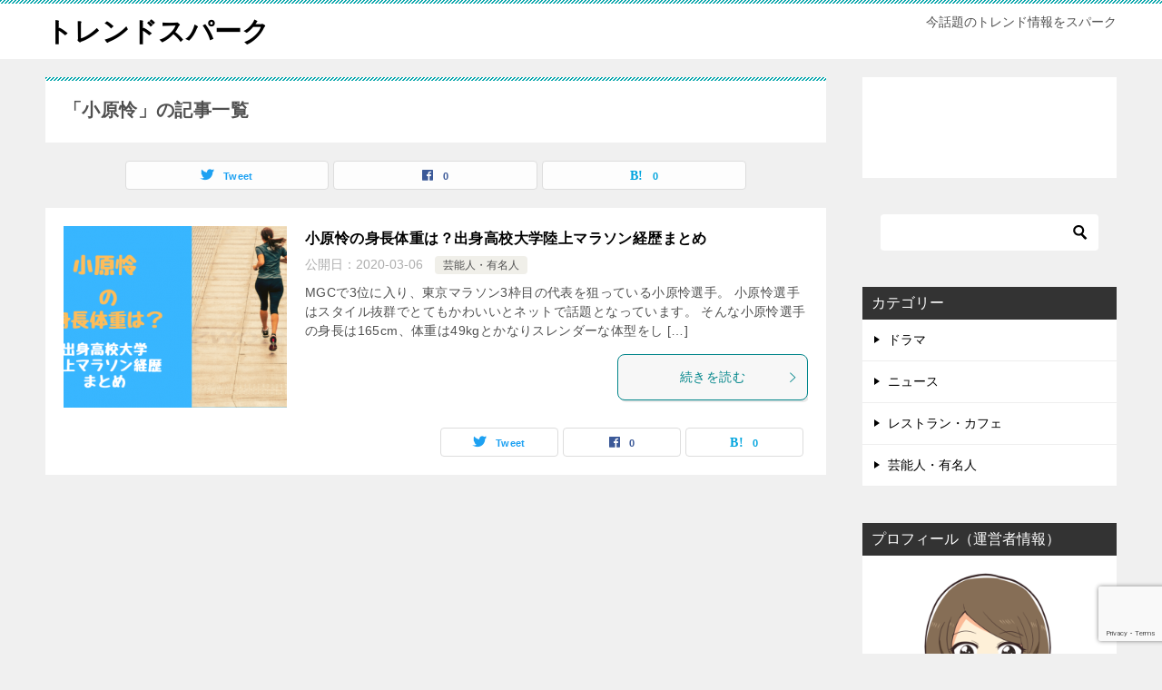

--- FILE ---
content_type: text/html; charset=UTF-8
request_url: https://trend-spark.net/archives/tag/%E5%B0%8F%E5%8E%9F%E6%80%9C
body_size: 9860
content:
<!doctype html>
<html dir="ltr" lang="ja" prefix="og: https://ogp.me/ns#" class="col2">
<head>
	<meta charset="UTF-8">
	<meta name="viewport" content="width=device-width, initial-scale=1">
	<link rel="profile" href="http://gmpg.org/xfn/11">

	<title>小原怜 | トレンドスパーク</title>

		<!-- All in One SEO 4.9.3 - aioseo.com -->
	<meta name="robots" content="max-image-preview:large" />
	<meta name="keywords" content="小原怜,高校,身長体重,マラソン" />
	<link rel="canonical" href="https://trend-spark.net/archives/tag/%e5%b0%8f%e5%8e%9f%e6%80%9c" />
	<meta name="generator" content="All in One SEO (AIOSEO) 4.9.3" />
		<script type="application/ld+json" class="aioseo-schema">
			{"@context":"https:\/\/schema.org","@graph":[{"@type":"BreadcrumbList","@id":"https:\/\/trend-spark.net\/archives\/tag\/%E5%B0%8F%E5%8E%9F%E6%80%9C#breadcrumblist","itemListElement":[{"@type":"ListItem","@id":"https:\/\/trend-spark.net#listItem","position":1,"name":"Home","item":"https:\/\/trend-spark.net","nextItem":{"@type":"ListItem","@id":"https:\/\/trend-spark.net\/archives\/tag\/%e5%b0%8f%e5%8e%9f%e6%80%9c#listItem","name":"\u5c0f\u539f\u601c"}},{"@type":"ListItem","@id":"https:\/\/trend-spark.net\/archives\/tag\/%e5%b0%8f%e5%8e%9f%e6%80%9c#listItem","position":2,"name":"\u5c0f\u539f\u601c","previousItem":{"@type":"ListItem","@id":"https:\/\/trend-spark.net#listItem","name":"Home"}}]},{"@type":"CollectionPage","@id":"https:\/\/trend-spark.net\/archives\/tag\/%E5%B0%8F%E5%8E%9F%E6%80%9C#collectionpage","url":"https:\/\/trend-spark.net\/archives\/tag\/%E5%B0%8F%E5%8E%9F%E6%80%9C","name":"\u5c0f\u539f\u601c | \u30c8\u30ec\u30f3\u30c9\u30b9\u30d1\u30fc\u30af","inLanguage":"ja","isPartOf":{"@id":"https:\/\/trend-spark.net\/#website"},"breadcrumb":{"@id":"https:\/\/trend-spark.net\/archives\/tag\/%E5%B0%8F%E5%8E%9F%E6%80%9C#breadcrumblist"}},{"@type":"Organization","@id":"https:\/\/trend-spark.net\/#organization","name":"\u30c8\u30ec\u30f3\u30c9\u30b9\u30d1\u30fc\u30af","description":"\u4eca\u8a71\u984c\u306e\u30c8\u30ec\u30f3\u30c9\u60c5\u5831\u3092\u30b9\u30d1\u30fc\u30af","url":"https:\/\/trend-spark.net\/"},{"@type":"WebSite","@id":"https:\/\/trend-spark.net\/#website","url":"https:\/\/trend-spark.net\/","name":"\u30c8\u30ec\u30f3\u30c9\u30b9\u30d1\u30fc\u30af","description":"\u4eca\u8a71\u984c\u306e\u30c8\u30ec\u30f3\u30c9\u60c5\u5831\u3092\u30b9\u30d1\u30fc\u30af","inLanguage":"ja","publisher":{"@id":"https:\/\/trend-spark.net\/#organization"}}]}
		</script>
		<!-- All in One SEO -->

	<script>
		var shf = 1;
		var lso = 1;
		var ajaxurl = 'https://trend-spark.net/wp-admin/admin-ajax.php';
		var sns_cnt = true;
			</script>
	<link rel='dns-prefetch' href='//secure.gravatar.com' />
<link rel='dns-prefetch' href='//stats.wp.com' />
<link rel='dns-prefetch' href='//v0.wordpress.com' />
<link rel='dns-prefetch' href='//c0.wp.com' />
<link rel="alternate" type="application/rss+xml" title="トレンドスパーク &raquo; フィード" href="https://trend-spark.net/feed" />
<link rel="alternate" type="application/rss+xml" title="トレンドスパーク &raquo; コメントフィード" href="https://trend-spark.net/comments/feed" />
<link rel="alternate" type="application/rss+xml" title="トレンドスパーク &raquo; 小原怜 タグのフィード" href="https://trend-spark.net/archives/tag/%e5%b0%8f%e5%8e%9f%e6%80%9c/feed" />
<script type="text/javascript">
/* <![CDATA[ */
window._wpemojiSettings = {"baseUrl":"https:\/\/s.w.org\/images\/core\/emoji\/15.0.3\/72x72\/","ext":".png","svgUrl":"https:\/\/s.w.org\/images\/core\/emoji\/15.0.3\/svg\/","svgExt":".svg","source":{"concatemoji":"https:\/\/trend-spark.net\/wp-includes\/js\/wp-emoji-release.min.js?ver=6.5.7"}};
/*! This file is auto-generated */
!function(i,n){var o,s,e;function c(e){try{var t={supportTests:e,timestamp:(new Date).valueOf()};sessionStorage.setItem(o,JSON.stringify(t))}catch(e){}}function p(e,t,n){e.clearRect(0,0,e.canvas.width,e.canvas.height),e.fillText(t,0,0);var t=new Uint32Array(e.getImageData(0,0,e.canvas.width,e.canvas.height).data),r=(e.clearRect(0,0,e.canvas.width,e.canvas.height),e.fillText(n,0,0),new Uint32Array(e.getImageData(0,0,e.canvas.width,e.canvas.height).data));return t.every(function(e,t){return e===r[t]})}function u(e,t,n){switch(t){case"flag":return n(e,"\ud83c\udff3\ufe0f\u200d\u26a7\ufe0f","\ud83c\udff3\ufe0f\u200b\u26a7\ufe0f")?!1:!n(e,"\ud83c\uddfa\ud83c\uddf3","\ud83c\uddfa\u200b\ud83c\uddf3")&&!n(e,"\ud83c\udff4\udb40\udc67\udb40\udc62\udb40\udc65\udb40\udc6e\udb40\udc67\udb40\udc7f","\ud83c\udff4\u200b\udb40\udc67\u200b\udb40\udc62\u200b\udb40\udc65\u200b\udb40\udc6e\u200b\udb40\udc67\u200b\udb40\udc7f");case"emoji":return!n(e,"\ud83d\udc26\u200d\u2b1b","\ud83d\udc26\u200b\u2b1b")}return!1}function f(e,t,n){var r="undefined"!=typeof WorkerGlobalScope&&self instanceof WorkerGlobalScope?new OffscreenCanvas(300,150):i.createElement("canvas"),a=r.getContext("2d",{willReadFrequently:!0}),o=(a.textBaseline="top",a.font="600 32px Arial",{});return e.forEach(function(e){o[e]=t(a,e,n)}),o}function t(e){var t=i.createElement("script");t.src=e,t.defer=!0,i.head.appendChild(t)}"undefined"!=typeof Promise&&(o="wpEmojiSettingsSupports",s=["flag","emoji"],n.supports={everything:!0,everythingExceptFlag:!0},e=new Promise(function(e){i.addEventListener("DOMContentLoaded",e,{once:!0})}),new Promise(function(t){var n=function(){try{var e=JSON.parse(sessionStorage.getItem(o));if("object"==typeof e&&"number"==typeof e.timestamp&&(new Date).valueOf()<e.timestamp+604800&&"object"==typeof e.supportTests)return e.supportTests}catch(e){}return null}();if(!n){if("undefined"!=typeof Worker&&"undefined"!=typeof OffscreenCanvas&&"undefined"!=typeof URL&&URL.createObjectURL&&"undefined"!=typeof Blob)try{var e="postMessage("+f.toString()+"("+[JSON.stringify(s),u.toString(),p.toString()].join(",")+"));",r=new Blob([e],{type:"text/javascript"}),a=new Worker(URL.createObjectURL(r),{name:"wpTestEmojiSupports"});return void(a.onmessage=function(e){c(n=e.data),a.terminate(),t(n)})}catch(e){}c(n=f(s,u,p))}t(n)}).then(function(e){for(var t in e)n.supports[t]=e[t],n.supports.everything=n.supports.everything&&n.supports[t],"flag"!==t&&(n.supports.everythingExceptFlag=n.supports.everythingExceptFlag&&n.supports[t]);n.supports.everythingExceptFlag=n.supports.everythingExceptFlag&&!n.supports.flag,n.DOMReady=!1,n.readyCallback=function(){n.DOMReady=!0}}).then(function(){return e}).then(function(){var e;n.supports.everything||(n.readyCallback(),(e=n.source||{}).concatemoji?t(e.concatemoji):e.wpemoji&&e.twemoji&&(t(e.twemoji),t(e.wpemoji)))}))}((window,document),window._wpemojiSettings);
/* ]]> */
</script>
<style id='wp-emoji-styles-inline-css' type='text/css'>

	img.wp-smiley, img.emoji {
		display: inline !important;
		border: none !important;
		box-shadow: none !important;
		height: 1em !important;
		width: 1em !important;
		margin: 0 0.07em !important;
		vertical-align: -0.1em !important;
		background: none !important;
		padding: 0 !important;
	}
</style>
<link rel='stylesheet' id='wp-block-library-css' href='https://c0.wp.com/c/6.5.7/wp-includes/css/dist/block-library/style.min.css' type='text/css' media='all' />
<style id='wp-block-library-inline-css' type='text/css'>
.has-text-align-justify{text-align:justify;}
</style>
<link rel='stylesheet' id='aioseo/css/src/vue/standalone/blocks/table-of-contents/global.scss-css' href='https://trend-spark.net/wp-content/plugins/all-in-one-seo-pack/dist/Lite/assets/css/table-of-contents/global.e90f6d47.css?ver=4.9.3' type='text/css' media='all' />
<link rel='stylesheet' id='mediaelement-css' href='https://c0.wp.com/c/6.5.7/wp-includes/js/mediaelement/mediaelementplayer-legacy.min.css' type='text/css' media='all' />
<link rel='stylesheet' id='wp-mediaelement-css' href='https://c0.wp.com/c/6.5.7/wp-includes/js/mediaelement/wp-mediaelement.min.css' type='text/css' media='all' />
<style id='jetpack-sharing-buttons-style-inline-css' type='text/css'>
.jetpack-sharing-buttons__services-list{display:flex;flex-direction:row;flex-wrap:wrap;gap:0;list-style-type:none;margin:5px;padding:0}.jetpack-sharing-buttons__services-list.has-small-icon-size{font-size:12px}.jetpack-sharing-buttons__services-list.has-normal-icon-size{font-size:16px}.jetpack-sharing-buttons__services-list.has-large-icon-size{font-size:24px}.jetpack-sharing-buttons__services-list.has-huge-icon-size{font-size:36px}@media print{.jetpack-sharing-buttons__services-list{display:none!important}}.editor-styles-wrapper .wp-block-jetpack-sharing-buttons{gap:0;padding-inline-start:0}ul.jetpack-sharing-buttons__services-list.has-background{padding:1.25em 2.375em}
</style>
<style id='classic-theme-styles-inline-css' type='text/css'>
/*! This file is auto-generated */
.wp-block-button__link{color:#fff;background-color:#32373c;border-radius:9999px;box-shadow:none;text-decoration:none;padding:calc(.667em + 2px) calc(1.333em + 2px);font-size:1.125em}.wp-block-file__button{background:#32373c;color:#fff;text-decoration:none}
</style>
<style id='global-styles-inline-css' type='text/css'>
body{--wp--preset--color--black: #000000;--wp--preset--color--cyan-bluish-gray: #abb8c3;--wp--preset--color--white: #ffffff;--wp--preset--color--pale-pink: #f78da7;--wp--preset--color--vivid-red: #cf2e2e;--wp--preset--color--luminous-vivid-orange: #ff6900;--wp--preset--color--luminous-vivid-amber: #fcb900;--wp--preset--color--light-green-cyan: #7bdcb5;--wp--preset--color--vivid-green-cyan: #00d084;--wp--preset--color--pale-cyan-blue: #8ed1fc;--wp--preset--color--vivid-cyan-blue: #0693e3;--wp--preset--color--vivid-purple: #9b51e0;--wp--preset--gradient--vivid-cyan-blue-to-vivid-purple: linear-gradient(135deg,rgba(6,147,227,1) 0%,rgb(155,81,224) 100%);--wp--preset--gradient--light-green-cyan-to-vivid-green-cyan: linear-gradient(135deg,rgb(122,220,180) 0%,rgb(0,208,130) 100%);--wp--preset--gradient--luminous-vivid-amber-to-luminous-vivid-orange: linear-gradient(135deg,rgba(252,185,0,1) 0%,rgba(255,105,0,1) 100%);--wp--preset--gradient--luminous-vivid-orange-to-vivid-red: linear-gradient(135deg,rgba(255,105,0,1) 0%,rgb(207,46,46) 100%);--wp--preset--gradient--very-light-gray-to-cyan-bluish-gray: linear-gradient(135deg,rgb(238,238,238) 0%,rgb(169,184,195) 100%);--wp--preset--gradient--cool-to-warm-spectrum: linear-gradient(135deg,rgb(74,234,220) 0%,rgb(151,120,209) 20%,rgb(207,42,186) 40%,rgb(238,44,130) 60%,rgb(251,105,98) 80%,rgb(254,248,76) 100%);--wp--preset--gradient--blush-light-purple: linear-gradient(135deg,rgb(255,206,236) 0%,rgb(152,150,240) 100%);--wp--preset--gradient--blush-bordeaux: linear-gradient(135deg,rgb(254,205,165) 0%,rgb(254,45,45) 50%,rgb(107,0,62) 100%);--wp--preset--gradient--luminous-dusk: linear-gradient(135deg,rgb(255,203,112) 0%,rgb(199,81,192) 50%,rgb(65,88,208) 100%);--wp--preset--gradient--pale-ocean: linear-gradient(135deg,rgb(255,245,203) 0%,rgb(182,227,212) 50%,rgb(51,167,181) 100%);--wp--preset--gradient--electric-grass: linear-gradient(135deg,rgb(202,248,128) 0%,rgb(113,206,126) 100%);--wp--preset--gradient--midnight: linear-gradient(135deg,rgb(2,3,129) 0%,rgb(40,116,252) 100%);--wp--preset--font-size--small: 13px;--wp--preset--font-size--medium: 20px;--wp--preset--font-size--large: 36px;--wp--preset--font-size--x-large: 42px;--wp--preset--spacing--20: 0.44rem;--wp--preset--spacing--30: 0.67rem;--wp--preset--spacing--40: 1rem;--wp--preset--spacing--50: 1.5rem;--wp--preset--spacing--60: 2.25rem;--wp--preset--spacing--70: 3.38rem;--wp--preset--spacing--80: 5.06rem;--wp--preset--shadow--natural: 6px 6px 9px rgba(0, 0, 0, 0.2);--wp--preset--shadow--deep: 12px 12px 50px rgba(0, 0, 0, 0.4);--wp--preset--shadow--sharp: 6px 6px 0px rgba(0, 0, 0, 0.2);--wp--preset--shadow--outlined: 6px 6px 0px -3px rgba(255, 255, 255, 1), 6px 6px rgba(0, 0, 0, 1);--wp--preset--shadow--crisp: 6px 6px 0px rgba(0, 0, 0, 1);}:where(.is-layout-flex){gap: 0.5em;}:where(.is-layout-grid){gap: 0.5em;}body .is-layout-flex{display: flex;}body .is-layout-flex{flex-wrap: wrap;align-items: center;}body .is-layout-flex > *{margin: 0;}body .is-layout-grid{display: grid;}body .is-layout-grid > *{margin: 0;}:where(.wp-block-columns.is-layout-flex){gap: 2em;}:where(.wp-block-columns.is-layout-grid){gap: 2em;}:where(.wp-block-post-template.is-layout-flex){gap: 1.25em;}:where(.wp-block-post-template.is-layout-grid){gap: 1.25em;}.has-black-color{color: var(--wp--preset--color--black) !important;}.has-cyan-bluish-gray-color{color: var(--wp--preset--color--cyan-bluish-gray) !important;}.has-white-color{color: var(--wp--preset--color--white) !important;}.has-pale-pink-color{color: var(--wp--preset--color--pale-pink) !important;}.has-vivid-red-color{color: var(--wp--preset--color--vivid-red) !important;}.has-luminous-vivid-orange-color{color: var(--wp--preset--color--luminous-vivid-orange) !important;}.has-luminous-vivid-amber-color{color: var(--wp--preset--color--luminous-vivid-amber) !important;}.has-light-green-cyan-color{color: var(--wp--preset--color--light-green-cyan) !important;}.has-vivid-green-cyan-color{color: var(--wp--preset--color--vivid-green-cyan) !important;}.has-pale-cyan-blue-color{color: var(--wp--preset--color--pale-cyan-blue) !important;}.has-vivid-cyan-blue-color{color: var(--wp--preset--color--vivid-cyan-blue) !important;}.has-vivid-purple-color{color: var(--wp--preset--color--vivid-purple) !important;}.has-black-background-color{background-color: var(--wp--preset--color--black) !important;}.has-cyan-bluish-gray-background-color{background-color: var(--wp--preset--color--cyan-bluish-gray) !important;}.has-white-background-color{background-color: var(--wp--preset--color--white) !important;}.has-pale-pink-background-color{background-color: var(--wp--preset--color--pale-pink) !important;}.has-vivid-red-background-color{background-color: var(--wp--preset--color--vivid-red) !important;}.has-luminous-vivid-orange-background-color{background-color: var(--wp--preset--color--luminous-vivid-orange) !important;}.has-luminous-vivid-amber-background-color{background-color: var(--wp--preset--color--luminous-vivid-amber) !important;}.has-light-green-cyan-background-color{background-color: var(--wp--preset--color--light-green-cyan) !important;}.has-vivid-green-cyan-background-color{background-color: var(--wp--preset--color--vivid-green-cyan) !important;}.has-pale-cyan-blue-background-color{background-color: var(--wp--preset--color--pale-cyan-blue) !important;}.has-vivid-cyan-blue-background-color{background-color: var(--wp--preset--color--vivid-cyan-blue) !important;}.has-vivid-purple-background-color{background-color: var(--wp--preset--color--vivid-purple) !important;}.has-black-border-color{border-color: var(--wp--preset--color--black) !important;}.has-cyan-bluish-gray-border-color{border-color: var(--wp--preset--color--cyan-bluish-gray) !important;}.has-white-border-color{border-color: var(--wp--preset--color--white) !important;}.has-pale-pink-border-color{border-color: var(--wp--preset--color--pale-pink) !important;}.has-vivid-red-border-color{border-color: var(--wp--preset--color--vivid-red) !important;}.has-luminous-vivid-orange-border-color{border-color: var(--wp--preset--color--luminous-vivid-orange) !important;}.has-luminous-vivid-amber-border-color{border-color: var(--wp--preset--color--luminous-vivid-amber) !important;}.has-light-green-cyan-border-color{border-color: var(--wp--preset--color--light-green-cyan) !important;}.has-vivid-green-cyan-border-color{border-color: var(--wp--preset--color--vivid-green-cyan) !important;}.has-pale-cyan-blue-border-color{border-color: var(--wp--preset--color--pale-cyan-blue) !important;}.has-vivid-cyan-blue-border-color{border-color: var(--wp--preset--color--vivid-cyan-blue) !important;}.has-vivid-purple-border-color{border-color: var(--wp--preset--color--vivid-purple) !important;}.has-vivid-cyan-blue-to-vivid-purple-gradient-background{background: var(--wp--preset--gradient--vivid-cyan-blue-to-vivid-purple) !important;}.has-light-green-cyan-to-vivid-green-cyan-gradient-background{background: var(--wp--preset--gradient--light-green-cyan-to-vivid-green-cyan) !important;}.has-luminous-vivid-amber-to-luminous-vivid-orange-gradient-background{background: var(--wp--preset--gradient--luminous-vivid-amber-to-luminous-vivid-orange) !important;}.has-luminous-vivid-orange-to-vivid-red-gradient-background{background: var(--wp--preset--gradient--luminous-vivid-orange-to-vivid-red) !important;}.has-very-light-gray-to-cyan-bluish-gray-gradient-background{background: var(--wp--preset--gradient--very-light-gray-to-cyan-bluish-gray) !important;}.has-cool-to-warm-spectrum-gradient-background{background: var(--wp--preset--gradient--cool-to-warm-spectrum) !important;}.has-blush-light-purple-gradient-background{background: var(--wp--preset--gradient--blush-light-purple) !important;}.has-blush-bordeaux-gradient-background{background: var(--wp--preset--gradient--blush-bordeaux) !important;}.has-luminous-dusk-gradient-background{background: var(--wp--preset--gradient--luminous-dusk) !important;}.has-pale-ocean-gradient-background{background: var(--wp--preset--gradient--pale-ocean) !important;}.has-electric-grass-gradient-background{background: var(--wp--preset--gradient--electric-grass) !important;}.has-midnight-gradient-background{background: var(--wp--preset--gradient--midnight) !important;}.has-small-font-size{font-size: var(--wp--preset--font-size--small) !important;}.has-medium-font-size{font-size: var(--wp--preset--font-size--medium) !important;}.has-large-font-size{font-size: var(--wp--preset--font-size--large) !important;}.has-x-large-font-size{font-size: var(--wp--preset--font-size--x-large) !important;}
.wp-block-navigation a:where(:not(.wp-element-button)){color: inherit;}
:where(.wp-block-post-template.is-layout-flex){gap: 1.25em;}:where(.wp-block-post-template.is-layout-grid){gap: 1.25em;}
:where(.wp-block-columns.is-layout-flex){gap: 2em;}:where(.wp-block-columns.is-layout-grid){gap: 2em;}
.wp-block-pullquote{font-size: 1.5em;line-height: 1.6;}
</style>
<link rel='stylesheet' id='contact-form-7-css' href='https://trend-spark.net/wp-content/plugins/contact-form-7/includes/css/styles.css?ver=5.9.5' type='text/css' media='all' />
<link rel='stylesheet' id='keni-style-css' href='https://trend-spark.net/wp-content/themes/keni80_wp_standard_all_202211151350/style.css?ver=6.5.7' type='text/css' media='all' />
<link rel='stylesheet' id='keni_base-css' href='https://trend-spark.net/wp-content/themes/keni80_wp_standard_all_202211151350/base.css?ver=6.5.7' type='text/css' media='all' />
<link rel='stylesheet' id='keni-advanced-css' href='https://trend-spark.net/wp-content/themes/keni80_wp_standard_all_202211151350/advanced.css?ver=6.5.7' type='text/css' media='all' />
<link rel='stylesheet' id='keni_base_default-css' href='https://trend-spark.net/wp-content/themes/keni80_wp_standard_all_202211151350/default-style.css?ver=6.5.7' type='text/css' media='all' />
<link rel='stylesheet' id='tablepress-default-css' href='https://trend-spark.net/wp-content/plugins/tablepress/css/build/default.css?ver=2.3.1' type='text/css' media='all' />
<link rel='stylesheet' id='jetpack_css-css' href='https://c0.wp.com/p/jetpack/13.4.4/css/jetpack.css' type='text/css' media='all' />
<link rel="canonical" href="https://trend-spark.net/archives/tag/%e5%b0%8f%e5%8e%9f%e6%80%9c" />
<link rel="https://api.w.org/" href="https://trend-spark.net/wp-json/" /><link rel="alternate" type="application/json" href="https://trend-spark.net/wp-json/wp/v2/tags/2523" /><link rel="EditURI" type="application/rsd+xml" title="RSD" href="https://trend-spark.net/xmlrpc.php?rsd" />
<script type="text/javascript">
<!--
/******************************************************************************
***   COPY PROTECTED BY http://chetangole.com/blog/wp-copyprotect/   version 3.1.0 ****
******************************************************************************/
function clickIE4(){
if (event.button==2){
return false;
}
}
function clickNS4(e){
if (document.layers||document.getElementById&&!document.all){
if (e.which==2||e.which==3){
return false;
}
}
}

if (document.layers){
document.captureEvents(Event.MOUSEDOWN);
document.onmousedown=clickNS4;
}
else if (document.all&&!document.getElementById){
document.onmousedown=clickIE4;
}

document.oncontextmenu=new Function("return false")
// --> 
</script>

<script type="text/javascript">
/******************************************************************************
***   COPY PROTECTED BY http://chetangole.com/blog/wp-copyprotect/   version 3.1.0 ****
******************************************************************************/
function disableSelection(target){
if (typeof target.onselectstart!="undefined") //For IE 
	target.onselectstart=function(){return false}
else if (typeof target.style.MozUserSelect!="undefined") //For Firefox
	target.style.MozUserSelect="none"
else //All other route (For Opera)
	target.onmousedown=function(){return false}
target.style.cursor = "default"
}
</script>
	<style>img#wpstats{display:none}</style>
		<meta name="description" content="トレンドスパークの「小原怜」の記事一覧です。今話題のトレンド情報をスパーク">
		<!--OGP-->
		<meta property="og:type" content="article" />
<meta property="og:url" content="https://trend-spark.net/archives/tag/%e5%b0%8f%e5%8e%9f%e6%80%9c" />
		<meta property="og:title" content="「小原怜」の記事一覧"/>
		<meta property="og:description" content="トレンドスパークの「小原怜」の記事一覧です。今話題のトレンド情報をスパーク">
		<meta property="og:site_name" content="トレンドスパーク">
		<meta property="og:image" content="">
				<meta property="og:locale" content="ja_JP">
				<!--OGP-->
		</head>

<body class="archive tag tag-2523 no-gn"><!--ページの属性-->

<div id="top" class="keni-container">

<!--▼▼ ヘッダー ▼▼-->
<div class="keni-header_wrap">
	<div class="keni-header_outer">
		
		<header class="keni-header keni-header_col1">
			<div class="keni-header_inner">

							<p class="site-title"><a href="https://trend-spark.net/" rel="home">トレンドスパーク</a></p>
			
			<div class="keni-header_cont">
			<p class="site-description">今話題のトレンド情報をスパーク</p>			</div>

			</div><!--keni-header_inner-->
		</header><!--keni-header-->	</div><!--keni-header_outer-->
</div><!--keni-header_wrap-->
<!--▲▲ ヘッダー ▲▲-->

<div id="click-space"></div>




<div class="keni-main_wrap">
	<div class="keni-main_outer">
		<!--▼▼ メインコンテンツ ▼▼-->
		<main id="main" class="keni-main">
			<div class="keni-main_inner">
				<div class="archive_title_wrap">
					<h1 class="archive_title">「小原怜」の記事一覧</h1>				</div>

				<aside class="free-area free-area_before-title">
									</aside><!-- #secondary -->

																<aside class="sns-btn_wrap sns-btn_wrap_s">
                    		<div class="sns-btn_tw" data-url="https://trend-spark.net/archives/tag/%e5%b0%8f%e5%8e%9f%e6%80%9c" data-title="%E3%80%8C%E5%B0%8F%E5%8E%9F%E6%80%9C%E3%80%8D%E3%81%AE%E8%A8%98%E4%BA%8B%E4%B8%80%E8%A6%A7"></div>
		<div class="sns-btn_fb" data-url="https://trend-spark.net/archives/tag/%e5%b0%8f%e5%8e%9f%e6%80%9c" data-title="%E3%80%8C%E5%B0%8F%E5%8E%9F%E6%80%9C%E3%80%8D%E3%81%AE%E8%A8%98%E4%BA%8B%E4%B8%80%E8%A6%A7"></div>
		<div class="sns-btn_hatena" data-url="https://trend-spark.net/archives/tag/%e5%b0%8f%e5%8e%9f%e6%80%9c" data-title="%E3%80%8C%E5%B0%8F%E5%8E%9F%E6%80%9C%E3%80%8D%E3%81%AE%E8%A8%98%E4%BA%8B%E4%B8%80%E8%A6%A7"></div>
						</aside>
				
										<div class="keni-section_wrap keni-section_wrap_style02"><div class="keni-section"><div class="entry-list entry-list_style01">
<article id="post-17121" class="post-17121 post type-post status-publish format-standard has-post-thumbnail category-3 tag-1052 tag-2523 tag-613 tag-440 entry-list_item">
	<div class="entry">
		<figure class="entry_thumb">
			<a href="https://trend-spark.net/archives/17121">
								<img width="246" height="200" src="https://trend-spark.net/wp-content/uploads/2020/03/9748e7997633aea158339cf2dffa4af9-246x200.png" class="attachment-post-thumbnail size-post-thumbnail wp-post-image" alt="" loading="lazy" decoding="async" />								</a>
		</figure>
		<div class="entry_inner">
			<h2 class="entry_title"><a href="https://trend-spark.net/archives/17121">小原怜の身長体重は？出身高校大学陸上マラソン経歴まとめ</a></h2>
			<div class="entry_status">
		<ul class="entry_date">
				<li class="entry_date_item">公開日：<time itemprop="datePublished" datetime="2020-03-06T21:24:33+09:00" content="2020-03-06T21:24:33+09:00">2020-03-06</time></li>	</ul>
		<ul class="entry_category">
		<li class="entry_category_item %e8%8a%b8%e8%83%bd%e4%ba%ba%e3%83%bb%e6%9c%89%e5%90%8d%e4%ba%ba"><a href="https://trend-spark.net/archives/category/%e8%8a%b8%e8%83%bd%e4%ba%ba%e3%83%bb%e6%9c%89%e5%90%8d%e4%ba%ba">芸能人・有名人</a></li>	</ul>
</div>
			<div class="entry_description">
			MGCで3位に入り、東京マラソン3枠目の代表を狙っている小原怜選手。 小原怜選手はスタイル抜群でとてもかわいいとネットで話題となっています。 そんな小原怜選手の身長は165cm、体重は49kgとかなりスレンダーな体型をし [&hellip;]			</div>
			<div class="ently_read-more">
				<a href="https://trend-spark.net/archives/17121" class="btn dir-arw_r"><span class="icon_arrow_s_right"></span>続きを読む</a>
			</div>
		</div>
				<aside class="sns-btn_wrap">
			<div class="sns-btn_tw" data-url="https://trend-spark.net/archives/17121" data-title="%E5%B0%8F%E5%8E%9F%E6%80%9C+%7C+%E3%83%88%E3%83%AC%E3%83%B3%E3%83%89%E3%82%B9%E3%83%91%E3%83%BC%E3%82%AF"></div>
		<div class="sns-btn_fb" data-url="https://trend-spark.net/archives/17121" data-title="%E5%B0%8F%E5%8E%9F%E6%80%9C+%7C+%E3%83%88%E3%83%AC%E3%83%B3%E3%83%89%E3%82%B9%E3%83%91%E3%83%BC%E3%82%AF"></div>
		<div class="sns-btn_hatena" data-url="https://trend-spark.net/archives/17121" data-title="%E5%B0%8F%E5%8E%9F%E6%80%9C+%7C+%E3%83%88%E3%83%AC%E3%83%B3%E3%83%89%E3%82%B9%E3%83%91%E3%83%BC%E3%82%AF"></div>
		</aside>			</div>
</article>
</div></div></div>
			<aside class="free-area free-area_after-cont">
							</aside><!-- #secondary -->
		</div><!--keni-main_inner-->
	</main><!--keni-main-->


<aside id="secondary" class="keni-sub">
	<div id="text-4" class="keni-section_wrap widget widget_text"><section class="keni-section">			<div class="textwidget"><p><ins id="zucks-widget-parent_e174356898"></ins><br />
<script type="text/javascript">
  (window.gZgokZoeQueue = (window.gZgokZoeQueue || [])).push({ frameId: "_e174356898" });
  (window.gZgokZoeWidgetQueue = (window.gZgokZoeWidgetQueue || [])).push({frameId: "_e174356898", parent: "#zucks-widget-parent_e174356898" });
</script><br />
<script src="https://j.zoe.zucks.net/zoe.min.js" defer></script></p>
</div>
		</section></div><div id="search-2" class="keni-section_wrap widget widget_search"><section class="keni-section"><div class="search-box">
	<form role="search" method="get" id="keni_search" class="searchform" action="https://trend-spark.net/">
		<input type="text" value="" name="s" aria-label="検索"><button class="btn-search"><img src="https://trend-spark.net/wp-content/themes/keni80_wp_standard_all_202211151350/images/icon/search_black.svg" width="18" height="18" alt="検索"></button>
	</form>
</div></section></div><div id="categories-2" class="keni-section_wrap widget widget_categories"><section class="keni-section"><h3 class="sub-section_title">カテゴリー</h3>
			<ul>
					<li class="cat-item cat-item-9"><a href="https://trend-spark.net/archives/category/%e3%83%89%e3%83%a9%e3%83%9e">ドラマ</a>
</li>
	<li class="cat-item cat-item-83"><a href="https://trend-spark.net/archives/category/%e3%83%8b%e3%83%a5%e3%83%bc%e3%82%b9">ニュース</a>
</li>
	<li class="cat-item cat-item-90"><a href="https://trend-spark.net/archives/category/%e3%83%ac%e3%82%b9%e3%83%88%e3%83%a9%e3%83%b3%e3%83%bb%e3%82%ab%e3%83%95%e3%82%a7">レストラン・カフェ</a>
</li>
	<li class="cat-item cat-item-3"><a href="https://trend-spark.net/archives/category/%e8%8a%b8%e8%83%bd%e4%ba%ba%e3%83%bb%e6%9c%89%e5%90%8d%e4%ba%ba">芸能人・有名人</a>
</li>
			</ul>

			</section></div><div id="text-2" class="keni-section_wrap widget widget_text"><section class="keni-section"><h3 class="sub-section_title">プロフィール（運営者情報）</h3>			<div class="textwidget"><p><img loading="lazy" decoding="async" class="alignnone size-full wp-image-28" src="https://trend-spark.net/wp-content/uploads/2018/07/まなみさんデザイン小-1.png" alt="" width="300" height="300" srcset="https://trend-spark.net/wp-content/uploads/2018/07/まなみさんデザイン小-1.png 300w, https://trend-spark.net/wp-content/uploads/2018/07/まなみさんデザイン小-1-150x150.png 150w, https://trend-spark.net/wp-content/uploads/2018/07/まなみさんデザイン小-1-200x200.png 200w, https://trend-spark.net/wp-content/uploads/2018/07/まなみさんデザイン小-1-100x100.png 100w" sizes="(max-width: 300px) 100vw, 300px" /></p>
<p>はじめまして。<br />
merimeriと申します。<br />
好奇心旺盛のわたしが今話題になっているあのネタを深堀りしてお届けします♡<br />
どうぞよろしくお願いいたします。</p>
</div>
		</section></div><div id="text-5" class="keni-section_wrap widget widget_text"><section class="keni-section">			<div class="textwidget"><p><a href="https://click.linksynergy.com/fs-bin/click?id=lBcmfg4saxU&amp;offerid=870192.5&amp;type=4&amp;subid=0"><img decoding="async" src="https://www.ci-labo.com/on/demandware.static/-/Sites-ci-labo-Library/default/dwbdba9054/brand/images/300x250.jpg" alt="ドクターシーラボ公式オンラインショップ" border="0" /></a><img loading="lazy" decoding="async" src="https://ad.linksynergy.com/fs-bin/show?id=lBcmfg4saxU&amp;bids=870192.5&amp;type=4&amp;subid=0" width="1" height="1" border="0" /></p>
<p><script language="javascript" src="//ad.jp.ap.valuecommerce.com/servlet/jsbanner?sid=3351877&#038;pid=889464227"></script><noscript><a href="//ck.jp.ap.valuecommerce.com/servlet/referral?sid=3351877&#038;pid=889464227" rel="nofollow"><img decoding="async" src="//ad.jp.ap.valuecommerce.com/servlet/gifbanner?sid=3351877&#038;pid=889464227" border="0"></a></noscript></p>
</div>
		</section></div><div id="text-6" class="keni-section_wrap widget widget_text"><section class="keni-section">			<div class="textwidget"><p><script language="javascript" src="//ad.jp.ap.valuecommerce.com/servlet/jsbanner?sid=3447625&#038;pid=887659914"></script><noscript><a href="//ck.jp.ap.valuecommerce.com/servlet/referral?sid=3447625&#038;pid=887659914" rel="nofollow"><img decoding="async" src="//ad.jp.ap.valuecommerce.com/servlet/gifbanner?sid=3447625&#038;pid=887659914" border="0"></a></noscript></p>
</div>
		</section></div></aside><!-- #secondary -->

	<!--▲▲ メインコンテンツ ▲▲-->


	</div><!--keni-main_outer-->
</div><!--keni-main_wrap-->

<!--▼▼ パン屑リスト ▼▼-->
<div class="keni-breadcrumb-list_wrap">
	<div class="keni-breadcrumb-list_outer">
		<nav class="keni-breadcrumb-list">
			<ol class="keni-breadcrumb-list_inner" itemscope itemtype="http://schema.org/BreadcrumbList">
				<li itemprop="itemListElement" itemscope itemtype="http://schema.org/ListItem">
					<a itemprop="item" href="https://trend-spark.net"><span itemprop="name">トレンドスパーク</span> TOP</a>
					<meta itemprop="position" content="1" />
				</li>
				<li>小原怜</li>
			</ol>
		</nav>
	</div><!--keni-breadcrumb-list_outer-->
</div><!--keni-breadcrumb-list_wrap-->
<!--▲▲ パン屑リスト ▲▲-->


<!--▼▼ footer ▼▼-->
<div class="keni-footer_wrap">
	<div class="keni-footer_outer">
		<footer class="keni-footer">

			<div class="keni-footer_inner">
				<div class="keni-footer-cont_wrap">
															
				</div><!--keni-section_wrap-->
			</div><!--keni-footer_inner-->
		</footer><!--keni-footer-->
        <div class="footer-menu">
			        </div>
		<div class="keni-copyright_wrap">
			<div class="keni-copyright">

				<small>&copy; 2018 トレンドスパーク</small>

			</div><!--keni-copyright_wrap-->
		</div><!--keni-copyright_wrap-->
	</div><!--keni-footer_outer-->
</div><!--keni-footer_wrap-->
<!--▲▲ footer ▲▲-->

<div class="keni-footer-panel_wrap">
<div class="keni-footer-panel_outer">
<aside class="keni-footer-panel">
<ul class="utility-menu">
<li class="btn_share utility-menu_item"><span class="icon_share"></span>シェア</li>
<li class="utility-menu_item"><a href="#top"><span class="icon_arrow_s_up"></span>TOPへ</a></li>
</ul>
<div class="keni-footer-panel_sns">
<div class="sns-btn_wrap sns-btn_wrap_s">
		<div class="sns-btn_tw"></div>
		<div class="sns-btn_fb"></div>
		<div class="sns-btn_hatena"></div>
		
</div>
</div>
</aside>
</div><!--keni-footer-panel_outer-->
</div><!--keni-footer-panel_wrap-->
</div><!--keni-container-->

<!--▼ページトップ-->
<p class="page-top"><a href="#top"></a></p>
<!--▲ページトップ-->

<script type="text/javascript" src="https://trend-spark.net/wp-content/plugins/contact-form-7/includes/swv/js/index.js?ver=5.9.5" id="swv-js"></script>
<script type="text/javascript" id="contact-form-7-js-extra">
/* <![CDATA[ */
var wpcf7 = {"api":{"root":"https:\/\/trend-spark.net\/wp-json\/","namespace":"contact-form-7\/v1"}};
/* ]]> */
</script>
<script type="text/javascript" src="https://trend-spark.net/wp-content/plugins/contact-form-7/includes/js/index.js?ver=5.9.5" id="contact-form-7-js"></script>
<script type="text/javascript" src="https://secure.gravatar.com/js/gprofiles.js?ver=202604" id="grofiles-cards-js"></script>
<script type="text/javascript" id="wpgroho-js-extra">
/* <![CDATA[ */
var WPGroHo = {"my_hash":""};
/* ]]> */
</script>
<script type="text/javascript" src="https://c0.wp.com/p/jetpack/13.4.4/modules/wpgroho.js" id="wpgroho-js"></script>
<script type="text/javascript" src="https://c0.wp.com/c/6.5.7/wp-includes/js/jquery/jquery.min.js" id="jquery-core-js"></script>
<script type="text/javascript" src="https://c0.wp.com/c/6.5.7/wp-includes/js/jquery/jquery-migrate.min.js" id="jquery-migrate-js"></script>
<script type="text/javascript" src="https://trend-spark.net/wp-content/themes/keni80_wp_standard_all_202211151350/js/navigation.js?ver=20151215" id="keni-navigation-js"></script>
<script type="text/javascript" src="https://trend-spark.net/wp-content/themes/keni80_wp_standard_all_202211151350/js/skip-link-focus-fix.js?ver=20151215" id="keni-skip-link-focus-fix-js"></script>
<script type="text/javascript" src="https://trend-spark.net/wp-content/themes/keni80_wp_standard_all_202211151350/js/utility.js?ver=6.5.7" id="keni-utility-js"></script>
<script type="text/javascript" src="https://c0.wp.com/p/jetpack/13.4.4/_inc/build/widgets/milestone/milestone.min.js" id="milestone-js"></script>
<script type="text/javascript" src="https://www.google.com/recaptcha/api.js?render=6LcXqiYbAAAAAFgKjIXpQikGlzPWYtDVkxn0_zpY&amp;ver=3.0" id="google-recaptcha-js"></script>
<script type="text/javascript" src="https://c0.wp.com/c/6.5.7/wp-includes/js/dist/vendor/wp-polyfill-inert.min.js" id="wp-polyfill-inert-js"></script>
<script type="text/javascript" src="https://c0.wp.com/c/6.5.7/wp-includes/js/dist/vendor/regenerator-runtime.min.js" id="regenerator-runtime-js"></script>
<script type="text/javascript" src="https://c0.wp.com/c/6.5.7/wp-includes/js/dist/vendor/wp-polyfill.min.js" id="wp-polyfill-js"></script>
<script type="text/javascript" id="wpcf7-recaptcha-js-extra">
/* <![CDATA[ */
var wpcf7_recaptcha = {"sitekey":"6LcXqiYbAAAAAFgKjIXpQikGlzPWYtDVkxn0_zpY","actions":{"homepage":"homepage","contactform":"contactform"}};
/* ]]> */
</script>
<script type="text/javascript" src="https://trend-spark.net/wp-content/plugins/contact-form-7/modules/recaptcha/index.js?ver=5.9.5" id="wpcf7-recaptcha-js"></script>
<script type="text/javascript" src="https://stats.wp.com/e-202604.js" id="jetpack-stats-js" data-wp-strategy="defer"></script>
<script type="text/javascript" id="jetpack-stats-js-after">
/* <![CDATA[ */
_stq = window._stq || [];
_stq.push([ "view", JSON.parse("{\"v\":\"ext\",\"blog\":\"148703182\",\"post\":\"0\",\"tz\":\"9\",\"srv\":\"trend-spark.net\",\"j\":\"1:13.4.4\"}") ]);
_stq.push([ "clickTrackerInit", "148703182", "0" ]);
/* ]]> */
</script>
<script type="text/javascript">
disableSelection(document.body)
</script>

</body>
</html>


--- FILE ---
content_type: text/html; charset=utf-8
request_url: https://www.google.com/recaptcha/api2/anchor?ar=1&k=6LcXqiYbAAAAAFgKjIXpQikGlzPWYtDVkxn0_zpY&co=aHR0cHM6Ly90cmVuZC1zcGFyay5uZXQ6NDQz&hl=en&v=PoyoqOPhxBO7pBk68S4YbpHZ&size=invisible&anchor-ms=20000&execute-ms=30000&cb=o7hsn2qhhcab
body_size: 48798
content:
<!DOCTYPE HTML><html dir="ltr" lang="en"><head><meta http-equiv="Content-Type" content="text/html; charset=UTF-8">
<meta http-equiv="X-UA-Compatible" content="IE=edge">
<title>reCAPTCHA</title>
<style type="text/css">
/* cyrillic-ext */
@font-face {
  font-family: 'Roboto';
  font-style: normal;
  font-weight: 400;
  font-stretch: 100%;
  src: url(//fonts.gstatic.com/s/roboto/v48/KFO7CnqEu92Fr1ME7kSn66aGLdTylUAMa3GUBHMdazTgWw.woff2) format('woff2');
  unicode-range: U+0460-052F, U+1C80-1C8A, U+20B4, U+2DE0-2DFF, U+A640-A69F, U+FE2E-FE2F;
}
/* cyrillic */
@font-face {
  font-family: 'Roboto';
  font-style: normal;
  font-weight: 400;
  font-stretch: 100%;
  src: url(//fonts.gstatic.com/s/roboto/v48/KFO7CnqEu92Fr1ME7kSn66aGLdTylUAMa3iUBHMdazTgWw.woff2) format('woff2');
  unicode-range: U+0301, U+0400-045F, U+0490-0491, U+04B0-04B1, U+2116;
}
/* greek-ext */
@font-face {
  font-family: 'Roboto';
  font-style: normal;
  font-weight: 400;
  font-stretch: 100%;
  src: url(//fonts.gstatic.com/s/roboto/v48/KFO7CnqEu92Fr1ME7kSn66aGLdTylUAMa3CUBHMdazTgWw.woff2) format('woff2');
  unicode-range: U+1F00-1FFF;
}
/* greek */
@font-face {
  font-family: 'Roboto';
  font-style: normal;
  font-weight: 400;
  font-stretch: 100%;
  src: url(//fonts.gstatic.com/s/roboto/v48/KFO7CnqEu92Fr1ME7kSn66aGLdTylUAMa3-UBHMdazTgWw.woff2) format('woff2');
  unicode-range: U+0370-0377, U+037A-037F, U+0384-038A, U+038C, U+038E-03A1, U+03A3-03FF;
}
/* math */
@font-face {
  font-family: 'Roboto';
  font-style: normal;
  font-weight: 400;
  font-stretch: 100%;
  src: url(//fonts.gstatic.com/s/roboto/v48/KFO7CnqEu92Fr1ME7kSn66aGLdTylUAMawCUBHMdazTgWw.woff2) format('woff2');
  unicode-range: U+0302-0303, U+0305, U+0307-0308, U+0310, U+0312, U+0315, U+031A, U+0326-0327, U+032C, U+032F-0330, U+0332-0333, U+0338, U+033A, U+0346, U+034D, U+0391-03A1, U+03A3-03A9, U+03B1-03C9, U+03D1, U+03D5-03D6, U+03F0-03F1, U+03F4-03F5, U+2016-2017, U+2034-2038, U+203C, U+2040, U+2043, U+2047, U+2050, U+2057, U+205F, U+2070-2071, U+2074-208E, U+2090-209C, U+20D0-20DC, U+20E1, U+20E5-20EF, U+2100-2112, U+2114-2115, U+2117-2121, U+2123-214F, U+2190, U+2192, U+2194-21AE, U+21B0-21E5, U+21F1-21F2, U+21F4-2211, U+2213-2214, U+2216-22FF, U+2308-230B, U+2310, U+2319, U+231C-2321, U+2336-237A, U+237C, U+2395, U+239B-23B7, U+23D0, U+23DC-23E1, U+2474-2475, U+25AF, U+25B3, U+25B7, U+25BD, U+25C1, U+25CA, U+25CC, U+25FB, U+266D-266F, U+27C0-27FF, U+2900-2AFF, U+2B0E-2B11, U+2B30-2B4C, U+2BFE, U+3030, U+FF5B, U+FF5D, U+1D400-1D7FF, U+1EE00-1EEFF;
}
/* symbols */
@font-face {
  font-family: 'Roboto';
  font-style: normal;
  font-weight: 400;
  font-stretch: 100%;
  src: url(//fonts.gstatic.com/s/roboto/v48/KFO7CnqEu92Fr1ME7kSn66aGLdTylUAMaxKUBHMdazTgWw.woff2) format('woff2');
  unicode-range: U+0001-000C, U+000E-001F, U+007F-009F, U+20DD-20E0, U+20E2-20E4, U+2150-218F, U+2190, U+2192, U+2194-2199, U+21AF, U+21E6-21F0, U+21F3, U+2218-2219, U+2299, U+22C4-22C6, U+2300-243F, U+2440-244A, U+2460-24FF, U+25A0-27BF, U+2800-28FF, U+2921-2922, U+2981, U+29BF, U+29EB, U+2B00-2BFF, U+4DC0-4DFF, U+FFF9-FFFB, U+10140-1018E, U+10190-1019C, U+101A0, U+101D0-101FD, U+102E0-102FB, U+10E60-10E7E, U+1D2C0-1D2D3, U+1D2E0-1D37F, U+1F000-1F0FF, U+1F100-1F1AD, U+1F1E6-1F1FF, U+1F30D-1F30F, U+1F315, U+1F31C, U+1F31E, U+1F320-1F32C, U+1F336, U+1F378, U+1F37D, U+1F382, U+1F393-1F39F, U+1F3A7-1F3A8, U+1F3AC-1F3AF, U+1F3C2, U+1F3C4-1F3C6, U+1F3CA-1F3CE, U+1F3D4-1F3E0, U+1F3ED, U+1F3F1-1F3F3, U+1F3F5-1F3F7, U+1F408, U+1F415, U+1F41F, U+1F426, U+1F43F, U+1F441-1F442, U+1F444, U+1F446-1F449, U+1F44C-1F44E, U+1F453, U+1F46A, U+1F47D, U+1F4A3, U+1F4B0, U+1F4B3, U+1F4B9, U+1F4BB, U+1F4BF, U+1F4C8-1F4CB, U+1F4D6, U+1F4DA, U+1F4DF, U+1F4E3-1F4E6, U+1F4EA-1F4ED, U+1F4F7, U+1F4F9-1F4FB, U+1F4FD-1F4FE, U+1F503, U+1F507-1F50B, U+1F50D, U+1F512-1F513, U+1F53E-1F54A, U+1F54F-1F5FA, U+1F610, U+1F650-1F67F, U+1F687, U+1F68D, U+1F691, U+1F694, U+1F698, U+1F6AD, U+1F6B2, U+1F6B9-1F6BA, U+1F6BC, U+1F6C6-1F6CF, U+1F6D3-1F6D7, U+1F6E0-1F6EA, U+1F6F0-1F6F3, U+1F6F7-1F6FC, U+1F700-1F7FF, U+1F800-1F80B, U+1F810-1F847, U+1F850-1F859, U+1F860-1F887, U+1F890-1F8AD, U+1F8B0-1F8BB, U+1F8C0-1F8C1, U+1F900-1F90B, U+1F93B, U+1F946, U+1F984, U+1F996, U+1F9E9, U+1FA00-1FA6F, U+1FA70-1FA7C, U+1FA80-1FA89, U+1FA8F-1FAC6, U+1FACE-1FADC, U+1FADF-1FAE9, U+1FAF0-1FAF8, U+1FB00-1FBFF;
}
/* vietnamese */
@font-face {
  font-family: 'Roboto';
  font-style: normal;
  font-weight: 400;
  font-stretch: 100%;
  src: url(//fonts.gstatic.com/s/roboto/v48/KFO7CnqEu92Fr1ME7kSn66aGLdTylUAMa3OUBHMdazTgWw.woff2) format('woff2');
  unicode-range: U+0102-0103, U+0110-0111, U+0128-0129, U+0168-0169, U+01A0-01A1, U+01AF-01B0, U+0300-0301, U+0303-0304, U+0308-0309, U+0323, U+0329, U+1EA0-1EF9, U+20AB;
}
/* latin-ext */
@font-face {
  font-family: 'Roboto';
  font-style: normal;
  font-weight: 400;
  font-stretch: 100%;
  src: url(//fonts.gstatic.com/s/roboto/v48/KFO7CnqEu92Fr1ME7kSn66aGLdTylUAMa3KUBHMdazTgWw.woff2) format('woff2');
  unicode-range: U+0100-02BA, U+02BD-02C5, U+02C7-02CC, U+02CE-02D7, U+02DD-02FF, U+0304, U+0308, U+0329, U+1D00-1DBF, U+1E00-1E9F, U+1EF2-1EFF, U+2020, U+20A0-20AB, U+20AD-20C0, U+2113, U+2C60-2C7F, U+A720-A7FF;
}
/* latin */
@font-face {
  font-family: 'Roboto';
  font-style: normal;
  font-weight: 400;
  font-stretch: 100%;
  src: url(//fonts.gstatic.com/s/roboto/v48/KFO7CnqEu92Fr1ME7kSn66aGLdTylUAMa3yUBHMdazQ.woff2) format('woff2');
  unicode-range: U+0000-00FF, U+0131, U+0152-0153, U+02BB-02BC, U+02C6, U+02DA, U+02DC, U+0304, U+0308, U+0329, U+2000-206F, U+20AC, U+2122, U+2191, U+2193, U+2212, U+2215, U+FEFF, U+FFFD;
}
/* cyrillic-ext */
@font-face {
  font-family: 'Roboto';
  font-style: normal;
  font-weight: 500;
  font-stretch: 100%;
  src: url(//fonts.gstatic.com/s/roboto/v48/KFO7CnqEu92Fr1ME7kSn66aGLdTylUAMa3GUBHMdazTgWw.woff2) format('woff2');
  unicode-range: U+0460-052F, U+1C80-1C8A, U+20B4, U+2DE0-2DFF, U+A640-A69F, U+FE2E-FE2F;
}
/* cyrillic */
@font-face {
  font-family: 'Roboto';
  font-style: normal;
  font-weight: 500;
  font-stretch: 100%;
  src: url(//fonts.gstatic.com/s/roboto/v48/KFO7CnqEu92Fr1ME7kSn66aGLdTylUAMa3iUBHMdazTgWw.woff2) format('woff2');
  unicode-range: U+0301, U+0400-045F, U+0490-0491, U+04B0-04B1, U+2116;
}
/* greek-ext */
@font-face {
  font-family: 'Roboto';
  font-style: normal;
  font-weight: 500;
  font-stretch: 100%;
  src: url(//fonts.gstatic.com/s/roboto/v48/KFO7CnqEu92Fr1ME7kSn66aGLdTylUAMa3CUBHMdazTgWw.woff2) format('woff2');
  unicode-range: U+1F00-1FFF;
}
/* greek */
@font-face {
  font-family: 'Roboto';
  font-style: normal;
  font-weight: 500;
  font-stretch: 100%;
  src: url(//fonts.gstatic.com/s/roboto/v48/KFO7CnqEu92Fr1ME7kSn66aGLdTylUAMa3-UBHMdazTgWw.woff2) format('woff2');
  unicode-range: U+0370-0377, U+037A-037F, U+0384-038A, U+038C, U+038E-03A1, U+03A3-03FF;
}
/* math */
@font-face {
  font-family: 'Roboto';
  font-style: normal;
  font-weight: 500;
  font-stretch: 100%;
  src: url(//fonts.gstatic.com/s/roboto/v48/KFO7CnqEu92Fr1ME7kSn66aGLdTylUAMawCUBHMdazTgWw.woff2) format('woff2');
  unicode-range: U+0302-0303, U+0305, U+0307-0308, U+0310, U+0312, U+0315, U+031A, U+0326-0327, U+032C, U+032F-0330, U+0332-0333, U+0338, U+033A, U+0346, U+034D, U+0391-03A1, U+03A3-03A9, U+03B1-03C9, U+03D1, U+03D5-03D6, U+03F0-03F1, U+03F4-03F5, U+2016-2017, U+2034-2038, U+203C, U+2040, U+2043, U+2047, U+2050, U+2057, U+205F, U+2070-2071, U+2074-208E, U+2090-209C, U+20D0-20DC, U+20E1, U+20E5-20EF, U+2100-2112, U+2114-2115, U+2117-2121, U+2123-214F, U+2190, U+2192, U+2194-21AE, U+21B0-21E5, U+21F1-21F2, U+21F4-2211, U+2213-2214, U+2216-22FF, U+2308-230B, U+2310, U+2319, U+231C-2321, U+2336-237A, U+237C, U+2395, U+239B-23B7, U+23D0, U+23DC-23E1, U+2474-2475, U+25AF, U+25B3, U+25B7, U+25BD, U+25C1, U+25CA, U+25CC, U+25FB, U+266D-266F, U+27C0-27FF, U+2900-2AFF, U+2B0E-2B11, U+2B30-2B4C, U+2BFE, U+3030, U+FF5B, U+FF5D, U+1D400-1D7FF, U+1EE00-1EEFF;
}
/* symbols */
@font-face {
  font-family: 'Roboto';
  font-style: normal;
  font-weight: 500;
  font-stretch: 100%;
  src: url(//fonts.gstatic.com/s/roboto/v48/KFO7CnqEu92Fr1ME7kSn66aGLdTylUAMaxKUBHMdazTgWw.woff2) format('woff2');
  unicode-range: U+0001-000C, U+000E-001F, U+007F-009F, U+20DD-20E0, U+20E2-20E4, U+2150-218F, U+2190, U+2192, U+2194-2199, U+21AF, U+21E6-21F0, U+21F3, U+2218-2219, U+2299, U+22C4-22C6, U+2300-243F, U+2440-244A, U+2460-24FF, U+25A0-27BF, U+2800-28FF, U+2921-2922, U+2981, U+29BF, U+29EB, U+2B00-2BFF, U+4DC0-4DFF, U+FFF9-FFFB, U+10140-1018E, U+10190-1019C, U+101A0, U+101D0-101FD, U+102E0-102FB, U+10E60-10E7E, U+1D2C0-1D2D3, U+1D2E0-1D37F, U+1F000-1F0FF, U+1F100-1F1AD, U+1F1E6-1F1FF, U+1F30D-1F30F, U+1F315, U+1F31C, U+1F31E, U+1F320-1F32C, U+1F336, U+1F378, U+1F37D, U+1F382, U+1F393-1F39F, U+1F3A7-1F3A8, U+1F3AC-1F3AF, U+1F3C2, U+1F3C4-1F3C6, U+1F3CA-1F3CE, U+1F3D4-1F3E0, U+1F3ED, U+1F3F1-1F3F3, U+1F3F5-1F3F7, U+1F408, U+1F415, U+1F41F, U+1F426, U+1F43F, U+1F441-1F442, U+1F444, U+1F446-1F449, U+1F44C-1F44E, U+1F453, U+1F46A, U+1F47D, U+1F4A3, U+1F4B0, U+1F4B3, U+1F4B9, U+1F4BB, U+1F4BF, U+1F4C8-1F4CB, U+1F4D6, U+1F4DA, U+1F4DF, U+1F4E3-1F4E6, U+1F4EA-1F4ED, U+1F4F7, U+1F4F9-1F4FB, U+1F4FD-1F4FE, U+1F503, U+1F507-1F50B, U+1F50D, U+1F512-1F513, U+1F53E-1F54A, U+1F54F-1F5FA, U+1F610, U+1F650-1F67F, U+1F687, U+1F68D, U+1F691, U+1F694, U+1F698, U+1F6AD, U+1F6B2, U+1F6B9-1F6BA, U+1F6BC, U+1F6C6-1F6CF, U+1F6D3-1F6D7, U+1F6E0-1F6EA, U+1F6F0-1F6F3, U+1F6F7-1F6FC, U+1F700-1F7FF, U+1F800-1F80B, U+1F810-1F847, U+1F850-1F859, U+1F860-1F887, U+1F890-1F8AD, U+1F8B0-1F8BB, U+1F8C0-1F8C1, U+1F900-1F90B, U+1F93B, U+1F946, U+1F984, U+1F996, U+1F9E9, U+1FA00-1FA6F, U+1FA70-1FA7C, U+1FA80-1FA89, U+1FA8F-1FAC6, U+1FACE-1FADC, U+1FADF-1FAE9, U+1FAF0-1FAF8, U+1FB00-1FBFF;
}
/* vietnamese */
@font-face {
  font-family: 'Roboto';
  font-style: normal;
  font-weight: 500;
  font-stretch: 100%;
  src: url(//fonts.gstatic.com/s/roboto/v48/KFO7CnqEu92Fr1ME7kSn66aGLdTylUAMa3OUBHMdazTgWw.woff2) format('woff2');
  unicode-range: U+0102-0103, U+0110-0111, U+0128-0129, U+0168-0169, U+01A0-01A1, U+01AF-01B0, U+0300-0301, U+0303-0304, U+0308-0309, U+0323, U+0329, U+1EA0-1EF9, U+20AB;
}
/* latin-ext */
@font-face {
  font-family: 'Roboto';
  font-style: normal;
  font-weight: 500;
  font-stretch: 100%;
  src: url(//fonts.gstatic.com/s/roboto/v48/KFO7CnqEu92Fr1ME7kSn66aGLdTylUAMa3KUBHMdazTgWw.woff2) format('woff2');
  unicode-range: U+0100-02BA, U+02BD-02C5, U+02C7-02CC, U+02CE-02D7, U+02DD-02FF, U+0304, U+0308, U+0329, U+1D00-1DBF, U+1E00-1E9F, U+1EF2-1EFF, U+2020, U+20A0-20AB, U+20AD-20C0, U+2113, U+2C60-2C7F, U+A720-A7FF;
}
/* latin */
@font-face {
  font-family: 'Roboto';
  font-style: normal;
  font-weight: 500;
  font-stretch: 100%;
  src: url(//fonts.gstatic.com/s/roboto/v48/KFO7CnqEu92Fr1ME7kSn66aGLdTylUAMa3yUBHMdazQ.woff2) format('woff2');
  unicode-range: U+0000-00FF, U+0131, U+0152-0153, U+02BB-02BC, U+02C6, U+02DA, U+02DC, U+0304, U+0308, U+0329, U+2000-206F, U+20AC, U+2122, U+2191, U+2193, U+2212, U+2215, U+FEFF, U+FFFD;
}
/* cyrillic-ext */
@font-face {
  font-family: 'Roboto';
  font-style: normal;
  font-weight: 900;
  font-stretch: 100%;
  src: url(//fonts.gstatic.com/s/roboto/v48/KFO7CnqEu92Fr1ME7kSn66aGLdTylUAMa3GUBHMdazTgWw.woff2) format('woff2');
  unicode-range: U+0460-052F, U+1C80-1C8A, U+20B4, U+2DE0-2DFF, U+A640-A69F, U+FE2E-FE2F;
}
/* cyrillic */
@font-face {
  font-family: 'Roboto';
  font-style: normal;
  font-weight: 900;
  font-stretch: 100%;
  src: url(//fonts.gstatic.com/s/roboto/v48/KFO7CnqEu92Fr1ME7kSn66aGLdTylUAMa3iUBHMdazTgWw.woff2) format('woff2');
  unicode-range: U+0301, U+0400-045F, U+0490-0491, U+04B0-04B1, U+2116;
}
/* greek-ext */
@font-face {
  font-family: 'Roboto';
  font-style: normal;
  font-weight: 900;
  font-stretch: 100%;
  src: url(//fonts.gstatic.com/s/roboto/v48/KFO7CnqEu92Fr1ME7kSn66aGLdTylUAMa3CUBHMdazTgWw.woff2) format('woff2');
  unicode-range: U+1F00-1FFF;
}
/* greek */
@font-face {
  font-family: 'Roboto';
  font-style: normal;
  font-weight: 900;
  font-stretch: 100%;
  src: url(//fonts.gstatic.com/s/roboto/v48/KFO7CnqEu92Fr1ME7kSn66aGLdTylUAMa3-UBHMdazTgWw.woff2) format('woff2');
  unicode-range: U+0370-0377, U+037A-037F, U+0384-038A, U+038C, U+038E-03A1, U+03A3-03FF;
}
/* math */
@font-face {
  font-family: 'Roboto';
  font-style: normal;
  font-weight: 900;
  font-stretch: 100%;
  src: url(//fonts.gstatic.com/s/roboto/v48/KFO7CnqEu92Fr1ME7kSn66aGLdTylUAMawCUBHMdazTgWw.woff2) format('woff2');
  unicode-range: U+0302-0303, U+0305, U+0307-0308, U+0310, U+0312, U+0315, U+031A, U+0326-0327, U+032C, U+032F-0330, U+0332-0333, U+0338, U+033A, U+0346, U+034D, U+0391-03A1, U+03A3-03A9, U+03B1-03C9, U+03D1, U+03D5-03D6, U+03F0-03F1, U+03F4-03F5, U+2016-2017, U+2034-2038, U+203C, U+2040, U+2043, U+2047, U+2050, U+2057, U+205F, U+2070-2071, U+2074-208E, U+2090-209C, U+20D0-20DC, U+20E1, U+20E5-20EF, U+2100-2112, U+2114-2115, U+2117-2121, U+2123-214F, U+2190, U+2192, U+2194-21AE, U+21B0-21E5, U+21F1-21F2, U+21F4-2211, U+2213-2214, U+2216-22FF, U+2308-230B, U+2310, U+2319, U+231C-2321, U+2336-237A, U+237C, U+2395, U+239B-23B7, U+23D0, U+23DC-23E1, U+2474-2475, U+25AF, U+25B3, U+25B7, U+25BD, U+25C1, U+25CA, U+25CC, U+25FB, U+266D-266F, U+27C0-27FF, U+2900-2AFF, U+2B0E-2B11, U+2B30-2B4C, U+2BFE, U+3030, U+FF5B, U+FF5D, U+1D400-1D7FF, U+1EE00-1EEFF;
}
/* symbols */
@font-face {
  font-family: 'Roboto';
  font-style: normal;
  font-weight: 900;
  font-stretch: 100%;
  src: url(//fonts.gstatic.com/s/roboto/v48/KFO7CnqEu92Fr1ME7kSn66aGLdTylUAMaxKUBHMdazTgWw.woff2) format('woff2');
  unicode-range: U+0001-000C, U+000E-001F, U+007F-009F, U+20DD-20E0, U+20E2-20E4, U+2150-218F, U+2190, U+2192, U+2194-2199, U+21AF, U+21E6-21F0, U+21F3, U+2218-2219, U+2299, U+22C4-22C6, U+2300-243F, U+2440-244A, U+2460-24FF, U+25A0-27BF, U+2800-28FF, U+2921-2922, U+2981, U+29BF, U+29EB, U+2B00-2BFF, U+4DC0-4DFF, U+FFF9-FFFB, U+10140-1018E, U+10190-1019C, U+101A0, U+101D0-101FD, U+102E0-102FB, U+10E60-10E7E, U+1D2C0-1D2D3, U+1D2E0-1D37F, U+1F000-1F0FF, U+1F100-1F1AD, U+1F1E6-1F1FF, U+1F30D-1F30F, U+1F315, U+1F31C, U+1F31E, U+1F320-1F32C, U+1F336, U+1F378, U+1F37D, U+1F382, U+1F393-1F39F, U+1F3A7-1F3A8, U+1F3AC-1F3AF, U+1F3C2, U+1F3C4-1F3C6, U+1F3CA-1F3CE, U+1F3D4-1F3E0, U+1F3ED, U+1F3F1-1F3F3, U+1F3F5-1F3F7, U+1F408, U+1F415, U+1F41F, U+1F426, U+1F43F, U+1F441-1F442, U+1F444, U+1F446-1F449, U+1F44C-1F44E, U+1F453, U+1F46A, U+1F47D, U+1F4A3, U+1F4B0, U+1F4B3, U+1F4B9, U+1F4BB, U+1F4BF, U+1F4C8-1F4CB, U+1F4D6, U+1F4DA, U+1F4DF, U+1F4E3-1F4E6, U+1F4EA-1F4ED, U+1F4F7, U+1F4F9-1F4FB, U+1F4FD-1F4FE, U+1F503, U+1F507-1F50B, U+1F50D, U+1F512-1F513, U+1F53E-1F54A, U+1F54F-1F5FA, U+1F610, U+1F650-1F67F, U+1F687, U+1F68D, U+1F691, U+1F694, U+1F698, U+1F6AD, U+1F6B2, U+1F6B9-1F6BA, U+1F6BC, U+1F6C6-1F6CF, U+1F6D3-1F6D7, U+1F6E0-1F6EA, U+1F6F0-1F6F3, U+1F6F7-1F6FC, U+1F700-1F7FF, U+1F800-1F80B, U+1F810-1F847, U+1F850-1F859, U+1F860-1F887, U+1F890-1F8AD, U+1F8B0-1F8BB, U+1F8C0-1F8C1, U+1F900-1F90B, U+1F93B, U+1F946, U+1F984, U+1F996, U+1F9E9, U+1FA00-1FA6F, U+1FA70-1FA7C, U+1FA80-1FA89, U+1FA8F-1FAC6, U+1FACE-1FADC, U+1FADF-1FAE9, U+1FAF0-1FAF8, U+1FB00-1FBFF;
}
/* vietnamese */
@font-face {
  font-family: 'Roboto';
  font-style: normal;
  font-weight: 900;
  font-stretch: 100%;
  src: url(//fonts.gstatic.com/s/roboto/v48/KFO7CnqEu92Fr1ME7kSn66aGLdTylUAMa3OUBHMdazTgWw.woff2) format('woff2');
  unicode-range: U+0102-0103, U+0110-0111, U+0128-0129, U+0168-0169, U+01A0-01A1, U+01AF-01B0, U+0300-0301, U+0303-0304, U+0308-0309, U+0323, U+0329, U+1EA0-1EF9, U+20AB;
}
/* latin-ext */
@font-face {
  font-family: 'Roboto';
  font-style: normal;
  font-weight: 900;
  font-stretch: 100%;
  src: url(//fonts.gstatic.com/s/roboto/v48/KFO7CnqEu92Fr1ME7kSn66aGLdTylUAMa3KUBHMdazTgWw.woff2) format('woff2');
  unicode-range: U+0100-02BA, U+02BD-02C5, U+02C7-02CC, U+02CE-02D7, U+02DD-02FF, U+0304, U+0308, U+0329, U+1D00-1DBF, U+1E00-1E9F, U+1EF2-1EFF, U+2020, U+20A0-20AB, U+20AD-20C0, U+2113, U+2C60-2C7F, U+A720-A7FF;
}
/* latin */
@font-face {
  font-family: 'Roboto';
  font-style: normal;
  font-weight: 900;
  font-stretch: 100%;
  src: url(//fonts.gstatic.com/s/roboto/v48/KFO7CnqEu92Fr1ME7kSn66aGLdTylUAMa3yUBHMdazQ.woff2) format('woff2');
  unicode-range: U+0000-00FF, U+0131, U+0152-0153, U+02BB-02BC, U+02C6, U+02DA, U+02DC, U+0304, U+0308, U+0329, U+2000-206F, U+20AC, U+2122, U+2191, U+2193, U+2212, U+2215, U+FEFF, U+FFFD;
}

</style>
<link rel="stylesheet" type="text/css" href="https://www.gstatic.com/recaptcha/releases/PoyoqOPhxBO7pBk68S4YbpHZ/styles__ltr.css">
<script nonce="FNYlDlVhmCjGwQx2vgL2zA" type="text/javascript">window['__recaptcha_api'] = 'https://www.google.com/recaptcha/api2/';</script>
<script type="text/javascript" src="https://www.gstatic.com/recaptcha/releases/PoyoqOPhxBO7pBk68S4YbpHZ/recaptcha__en.js" nonce="FNYlDlVhmCjGwQx2vgL2zA">
      
    </script></head>
<body><div id="rc-anchor-alert" class="rc-anchor-alert"></div>
<input type="hidden" id="recaptcha-token" value="[base64]">
<script type="text/javascript" nonce="FNYlDlVhmCjGwQx2vgL2zA">
      recaptcha.anchor.Main.init("[\x22ainput\x22,[\x22bgdata\x22,\x22\x22,\[base64]/[base64]/UltIKytdPWE6KGE8MjA0OD9SW0grK109YT4+NnwxOTI6KChhJjY0NTEyKT09NTUyOTYmJnErMTxoLmxlbmd0aCYmKGguY2hhckNvZGVBdChxKzEpJjY0NTEyKT09NTYzMjA/[base64]/MjU1OlI/[base64]/[base64]/[base64]/[base64]/[base64]/[base64]/[base64]/[base64]/[base64]/[base64]\x22,\[base64]\\u003d\\u003d\x22,\x22w4Y5wrfCtlHCksKlGMO4w6vDrSQdwrFYwohKwqlCwrLDmFzDv3rCnF9Pw6zChMOhwpnDmW/CkMOlw7XDnGvCjRLCsDfDksOLUmLDnhLDgcOuwo/ClcKwGsK1S8KfDsODEcOPw7DCmcOYwqjClF4tIiodQlFmasKLJMOjw6rDo8O5woRfwqPDuWwpNcKrSzJHFcOVTkZrw7gtwqEeGMKMdMOECsKHesO7CcK+w58DQm/DvcOOw5s/b8Kgwrd1w53CqkXCpMObw4HCqcK1w57Dv8OVw6YYwrJsZcO+wrxNaB3DhMOROMKGwpkYwqbCpGDCtMK1w4bDhgjCscKGUhciw4nDlisTUQFDex9FWixUw5nDgUV7OsOZX8K9OhQHa8K/w6zDmUd3ZnLCgzRuXXUQG2PDrHTDrBbChj3Cq8KlC8OHdcKrHcKWLcOsQmkCLRVGUsKmGnAmw6jCn8OacsKbwqtMw6Unw5HDjsORwpw4wpnDinjCksOKOcKnwpZEPhIFBCvCpjo6OQ7DlAzCkXkMwr85w5/CoQoQUsKGGsOzQcK2w7zDiEp0KVXCksOlwqgOw6YpwqfCt8KCwpVqb0gmCsK/ZMKGwrBAw55Owp4wVMKiwp1Kw6tYwr0Zw7vDrcOzJcO/UAVCw5zCp8K8I8O2LyDCqcO8w6nDiMKMwqQmZsKJworCrijDpsKpw5/DvsO2X8OewrrCiMO4EsKSwp/[base64]/CucO9wqpiAGN/[base64]/[base64]/DgSHDlD/CmWLDoWXDr8KKJVfDoC1DImTCqMOCwojDhsKRw7HCtMOmwoLDszdhPidnwrPDnS9rYS0UEEo3asOJwo/CqkA8wozDtwVfwqwIYcK7JsOZwpPCocORUg/Di8KsDGYswp/Dl8OIaSwtw7dMRcKlwrjDm8ORwpUNwoplw5/CkcK9C8OpCXwuK8OAw7o/[base64]/wrPDlmvDqnXDj3LClsOjwp3DpQLDpMKZY8O2ZCTDrMOuS8KxS2kJQ8OgTMO2w5TDjMOoL8KCwq3DhMK6XsOQw6xww4zDicOOwrdDCkbCoMOAw45CZMKbezLDncOpAhrCjBUve8OeCGrDuz4RHcO2McOAY8KxeVMmeTxcw6LDn3JGwosPCsObw47Cj8OBw7Jcw5RBwr/CpcOlDsOew4ZnRATDvsK1AsO7wpE0w7IUw43DisOEwpYVw5DDicKew6Fzw6fDisK1wpzCqMKXw64ZDnzDkcOIKsKnwr/DjnxDwqjDq3h6w7Enw78FKsOww44Dw69sw5vCiAxfwqrCpMObTFbCqQgQExwOw5ZzMcKmDQ40wp5xw5jDlsK+DMK+a8Knfj/DncKyOhPCpMK+AkI5AcOaw63DqT7DqHQ6OsKXZ0nCjMK7fz8JecOKw4fDucOTM2RPwr/DthfDt8Kawp3CosOaw5wTwrnCkCAIw4xVwr5Kw4sVZAjChMK/wp8cwpRVO20gw54UE8OJw4nDrg1zEcO2fcKQHMK5w6fDusOXCcKQPcKFw7DCiRvDtEHCmzfCmsKqwoPCgsKfBHfDm3FES8OnwoXCjk9bVjpWTk9xS8O/[base64]/[base64]/wpEbOsKew5bDucKMw4MEE8O+w5LDp8O1wrIMMTXClMKkUMOFdhrDqRoswo/DmBTCuwl8wpPCvcKYFMKHAyLChsKIwqwaccOTw5HDkHMUwqkFYMOBRMOHwqPCh8OQBsOZwpYaVsKYMsOlAzFQwqbCp1bDtATDqx3CvVHCjgxyeGYgXV51wrjDgMObwrN8d8K9YMKXw4vDunLCpcOUwpAlAMK3cVp6w5sNw5ceKMOYNXAbw4cyScKrY8O9ej/Crlx7fsOhJUrDjBd9esOGMcORw40RMsOmD8OlcsO+wp4RcA1NYT/Ck2LCthnCiXhDE1XDgcKGwpfCpsKFYzvCsWPCisOCw67CtyzCgsKNwowiazvDhQtMPgHCjMKSRTkuw5bCjcO9YmFeEsKnCmPCgsOVWj7CqcKXw4hDcWxVT8KRDcKtCEpxNXXDjlzDgiQUw4PDhcKBwrZfdADChl0ELcK/w7zCnQrCjnnCgsKIUMKtw64RAsKiNnNWwrxiAcOBCzBkwrLDtFwxfDpLw7HDvBEBwoE6w6UZeV0/dcKew7hvw6kyTsKFw7Q0GsK4HMK1Gj7DjsOlOj5Iwr/[base64]/wonCqFbCr8KCw63DnMOuwoErwoLDocOkZERLw4HCrMOAw7M6DsKPQglGw6wfQFLDicOSw7ZVe8OeVDQMw4rCq1RxTWZ6B8OYwr3Drl1Lw6YkQsK/CsO8worDpWXChyjDisOpcMK2a2zCvsOvw6/DumgQwqhTw5UXDsKGwoUhWD3DqVFmdgdNCsKnw6LCtitEWkYLwozDtcOTSMKQworDi0fDu37CrMOEwrQIaR95w5N+DcO6MMOAw6PDmWkwJ8KtwpNWTMOlwq/DpxrDkl/[base64]/[base64]/CjMO8D8KZG8KJE0ogSjLDscKtR8Kfw55+w5PCmhguwpIyw5fDgsKVSmFqNDIGwo7Dny7CkVjCmkjDqcOxG8Kfw4zDoDfDrcKYYDTDtQdtw4hnGsO+wpnDo8OvNcO0wpnCvMKBH3PCrV3CsDbDp23DgCl0woEJR8O/G8K7w4slecK9wpjCj8Kbw54GIVLDnMOZOEBpLsOMQ8OFcz/[base64]/V8OlwpBSXAjCqcOza8KnVsONGcKlf1EaTALDg0rDi8OaVMK/ecO+w6/CuE3Co8KJXzoPUEbCmsKTXAsPM1wgPsKqw6vDuD3Cn2rDjzMIwqkhw6bDhi3DjmpaXcOfwqvCrWvDk8OHKCvCv352wrbCnsKAwpBBwpdrXcOLwr/[base64]/Dv8O2JkVGfEvDiF4ZwrPDpAInP8ObLcKCw6nDlcORw6fDmMKTwpdpfMOywrTCo8OPfsK3w6IuTsKRw57CuMO2TMKdOh/Ctz7ClcOnw6JvJ0siaMONw7nCp8K6wpprw5Zvw4QrwrBDwqUYwp9WHMOkNFg+wojCicOxwpfChsK1VAd3wrnDgsOTw4NregjCqMKewpMQQsKBXSdODMKreQQzwp5tOMOVIDB0W8K9wp4LK8KVGAjCrTFHw6tDwpLCjsO0wo3CgyjCuMKNOsOiwp/Cv8KqJTDDtsOiw5vDikTCuCIFw7XDpRkdw7MSehfCq8KiwpjDpGvCgWvCusK2wr9Bw4c6w6AGwqoAwoTChDoKIMKWMMONw77DoQBtwrskwpt/IsOjwqjCsi/CmMKBNMKiZcOIwrXDnk/Doi55wovCvMO6w5gCwrtGw7bCtsOfTCLDn21xPEjCqBvCvA3DsRkVI0XCi8KeMU1rwovCgmDDhcOfH8K6N2hvIcO4RcKTw7XCuXHCi8KtM8O/[base64]/w7XCjUzCisOiw6jCgm5GXCLCoMKpw5xHcsKMw41jwpjDrSDDtkgDw4g5wqMnwrLDjHZ9w5AiHsKiUilMdiXDusOjOQvCtMObw6Yywq5Pw6jCp8Ocw78uf8O3w6wZZRnDvsK0w7QdwownNcOsw49ZC8KPwoHCgW/DpmLCrcONwqNAZmsAwqJhQ8KUUGAfwr03DcKzwqTCiU5CA8Kga8K6YsKlPsO4GiDDjEbDpcKlf8K/Knpmw7ZRCw/DhMKgwpAeU8KoMsKOw7TDkC7Cvw3Dmh9dTMK4a8KXw4fDgmfCnmBJbCXCij4Ew6BXw79Yw4DClkLDosO9LiXDh8O5wpVjAsKdwqTDmELCucK2wpUXw45Cc8KuIcOQEcKFfsKrPMOzdW7CkmLCgMO3w4fDmDjDrxc+w59NG0XDo8Kzw5LDk8O5YGnDuQbChsKCw7/Dnm1HbcK2wo99woHDhGbDhsKtwqREw65tKGzDmT9/WQfDgcKia8OEEcKcwrXDhTErYcONwoY1w4XCi3E3IsO4wrA5wpbDoMK8w69XwoQYJCxUw4oxKhfCsMKkwpYyw6rDpEILwrUZbhNKWgjCmUF7wqHDpMKecsKkH8OnT1jCt8KCw7PDicO7wqgfwrZnNH/CogDDu053wofDtU0AC2/DqkBJbUAVw5DDo8Osw5wzw4PDlsOnJMOxRcOjJMKSZlVKwq/CgmbCsBPCp1nCrn/DusKlDsOBAXkfBxJ8FMOQwpBxw5RFAMKXwpfDjzETPQVVwqDCuxxSXznCrnM9wrXCiwkPDsKSdsKvwrHDg1ZHwqscw5TDmMKEwpvCrSUxwr9Sw7NDw5zDuxZ+w4caIQpIwq4UMMO/[base64]/[base64]/w6Aww488woddw6QNw6EEwrwSw7/[base64]/woA+w67CpMKPw7kaATHCpMOpw4rCsF7Cp8KnBsKKw7bDjMOyw6jChMKow7HDoxkVOXQ7AcOzdh7DpCnCtUgJUlU4dMObwp/DusKoYcK8w5gxD8OfPsKCwrlpwqYof8KBw6slwqzChEAMcXNDwr/CmSLDqcKlZn7CrMKCw6IswpfCrVzDoQYSw6QxKMKtwrAKwpUyDm7Ci8Kvw6l0woXDsSXCtFl8A0bDicOmNR0dwoYlwp8uTzrDjDHDpMKNwqQMw5TDggYTwrIpwqpvE1XCoMK0wpYgwoc2w5cJw4hfwow9wpAKdVwLwp3CpV7Dr8K5wq7CvWx/GcO1w6TDr8KBbFJNFm/Ck8KBYHTDp8OLd8OjwrXCkR56HcKgwrY/[base64]/[base64]/DhWcXKDhew4sSwpdnwpwKwqDDvWXDisKYw4UMfsORMHHClBMnwpjDkcOUck55T8OQMsOoTDfDtMKhUg4rw4x+GsOfdcK3EA48L8OBw6zDpGFdwo0pwqrCoHHCnC/Cqz1VfUrCpMKRwqfCrcKfNU3CvMKqXhU8Eng/w5XDlMO1bcKvFm/CksOuGFRBcDlaw5cXL8OTwofCucOQwpt8XMO/[base64]/[base64]/dsORBRRrY3suw6XDrMKYdkhyW3xNOsK4wpJNwrZhw7s1wo4Nw4bCm2I6LMOlw7kvcMOfwo/[base64]/DhQsEwpjCrMOEw79kwqDDssKfw6omScOBwobDsCwqf8KaEMOWHg83w5dSERHDkMKlbsK/[base64]/w6zDpX7CnncSw5DCisOBw5sKHBfDnMKVwrgdDsKDe8O8w4QKHcOmD0YFUE3DoMKZf8O4Z8KqbjsEV8OxMMOHW2xrbzTDtsO3w7JYbMO/[base64]/CgFZEwrdtwq0jO1EvwqzDncO0W8OKQcKbX8KVXjMzwrF+w5XDvlnDqiTCs0k9J8KfwrhSJ8OYwqZaw7DDmAvDjDIdwqjDvcK8w5HDiMO2M8ONw4jDosKbwrQ2Q8K+dytew4nClsKOwpPCg28vIBchJMKbDEzCqMKPbQ/DksKMw6/DkMKgw6TCkcOaDcOew4DDuMOoRcK3WcKSwq8/[base64]/CsTLDmcO3KWzCvcOkfMOGHMKuw4LDksKiEEoyw4LDniZ9N8KJwpAxNwvDqwBew7JcPGBuw5vCg255wpDDgMOCYcOxwo7CmRLDj1MPw7rDjAlcfWFdNRvDpB99FcO0QQHDisOQwpNPRg0xwps/[base64]/AMKow4bDvEfDnC/CoMKlLcKDw5Fzw5nDkE1gf3TDiS3CkmhCSldrwqHDhHzCoMK5Hx/Dg8O4RcKLYsO/ZCHCj8O+wqLCrcKoF2PCq2PDqmROw4PCusKFw4PCmsK9wqR9QgXDo8K/[base64]/DgsOkSMKuYMOxbcOewpbDhsOrFlDCgHhEwrAPwqkdw6zCvcKZwqR3wqHCn1A0cmMGwo0zw4DDnBzCvwVfwrDCvUFYdEfClFdJwrPCqiDDlMK2R1tSQMKmw7/CrcOgw7daE8OZw7HCiSnDoi7DqAFkw6FtRHQcw6xTw7QLw7YlMMKwSyHCkMOHdBbCk3TCplXCo8KfVgVuw4rCgsOwCzLDn8KuH8KxwoIWLsKFw6s1G2Rlb1IxwqHDo8K2WMKZw6vCjsOZUcOkwrFCacO8U27CmW3CrVjChsKgw4/CpCwkw5ZiD8KDGcKcOsKgRMOZcT3DrcOtwqgDcQjDpSg/w7XCqHUgw7xJbCRXw7QowoZkw7jCrcKqWsKGbm0Hw4gzOcKkwqDCpMK8cmbCsj4Iw7wQw5LDpMKbEG3Dr8OpcV/DjMOywr3CtsK/w5PCs8KfVMOuA3HDqsK+DcKVwrU+Hj/DlMOXwpYjcMKWwofDlUYSRcOuWsKbwr/Ct8KNTwHCrMKQHMK4wrLDoAbCoUTDusO6F11FwoPDrsKMQz8TwpxtwqMrTcO3woZ3b8KEwr/DmybDmwE8EcKkw4TCrT0Xw4DCrjxWwpdKw6ptw5gIAGfDvATCt3/DncOwRcO5S8K8w5jCpcKOwr83wrnDjsK5E8O1w6thw58CdTM9GjYCw47Cq8KuCijDhcKmasOzLMOdVSzCosO3wo/CtEs2Rj3CkMKORsKLw5MlQy/[base64]/FMOMwqbCkRXDpMOOaTHDkkrDgMKcUcKyw77DgsKrw4oEw65bw6YqwpgtwpvDnxNqw5vDnsOzQ059w78vwqRIw4Nqw40uI8KKwpzCoCh0CMKBPMO/w5zDjsKzGwvCol/Cq8OvNMK4IX/ClMOjwqzDtMOmEmjDuRwPwqIOwpDCq1tcw49vY1rCiMKaAsKQw5nCkQQ2w7s4JQfDkCDCsQwDJ8ObIxjDsj7DikjDjsKYc8KkLGvDlsOKNz8JbcKrWE7CpMKfbcOldMOrwrRLaR/DpMKNGcOrAcOcw7fCqsKIwrnCqXTCowxGJcO1fT7DncKywoNSwobCn8K1wo/CgiNFw60lwqLCo2TDhCJUAQxZF8ORw7bDjMOGCcKpTsKpSMOMTi5aQhJkXMK7w6EwHy3Du8KBw7vDpFUew4HClHtwHMKsHiTDuMK0w6/DhMK/TidYTMKGXVbDqiglw7LDgsKGO8OBwo/DnB3DpU/CvC3DjSjCjcOQw4XDjcK+w64lwoDDmW/DiMOlBRhAwqAzwqHDucK3wqjCn8KGw5ZuwqfCrsO8DBfCujzCnnV3TMO4A8KDRlJgGFXDk1MmwqRuwqDDkRU8woMxw71cKCvDhsKxwrnDkcO3XcOCQcKJaX3DqwjCuHDCoMKJGSDCk8KBGRAtwp7Cm0TCssKswoHDpBrCjic8wqxHUsO5bVQkwqEiJD/CgcKhw6NDw40yfSfDjnRnw5YMwqnDtnfDmMKOw5h1ARnDsB7CicKZDsK/w5hRw74HF8Ozw7vConrDogXDicO4V8OdcljDszUIGMOzFwBHw4bCnsK7dB/DqsOUw7dERwjDo8K5wqPCmMK+wpp6JHrCqQjCiMKbNBB0NcOgA8Okw5XCqcKrRlobwpkLw6LDgsOLecKaU8Kjw6gObQXDlUwkacOtw6N/w4/DkcOdbsKWwqbDhCJgQ0LDpsKbw6TCkRjDmcOZT8KXM8O/bWrDtcOjwqrDl8OSw5jDgMKqNkjDiQp8wr4AN8K/JMOGfAHDhAgCfRImwpnCu2kOfzBgeMKuLcKkwowiwoQoQsKRPz/Dux7DtcKQUxzDjU1oGcKAwr3Dt3bDp8K4w69uWTvCpsOjwoDDrnIDw5TDlFzDtMOIw5PCuCbDtUnDgMKHwoxqWsOHQ8KVwr9aH0jCpkksN8OEwrUtwqHCl3jDm0XCu8OSwpPCikzCgsKNw7nDg8KsZnlLC8KjwpTCmMOkUEXDtXnCpcK1fHvCssKmeMK/w6TDtnXDi8KswrHCmAx5wpsGw5vCksOqwp3Cj2kRVGzDkVTDg8KJKsKWHFBaAiYfXsKSwpd/wpXCpi4Pw6hZwrAXMVZdw5orFy/DjHvCnzBJwrFZw5zCpsK+Z8KXOwYWwpbDo8OSABJHw7spw4xJJB/Dj8OYw7MsbcOBwoTDkBpWGMOFwpLDhxIMwqltD8OaRXTCiy/Cq8OMw4QDw5TCrMK9woDCicK/fHvDuMKQwqwna8Osw6XDolYYwrAXLRoKwoJ8w7TDqsKxRBkiw4RAw47DhsKGMcKfw4lww6MIBcKYw6Aow4bDlD1bex5jw41kw5/DtMKnw7DDrmlWw7ZSw6LDmRbDk8ODwrNDSsOTSWLCrWwIbi3DgcOnJcKzw6FsWU7CpS0NXMOVw5jDv8K1wrHCisOEwoHDtcO3OBnDosKMdsOgwqvCiQFhFMOew4XCv8KYwpzCuhTCgcOhTzF2QsKbSMOgU31JbsOTeRjChcKaHCgSw6YDZVh5wo/Cn8Opw4HDr8OnTjFcwqcEwrc7w5LDni8rw4M2wrfCu8OwV8KNw5XChnbDncKyezdZe8KVw7/Dm2I+RQzDmmPDnRhLwrHDsMOEeA7DnhovSMOWw7HDsQvDv8OywoNJwq1kdRgiHCNIwovCncOUwoJ7DT/Dkh/ClMKzw5/DmXDCq8OTDQPCksOrM8KaFsK8w73Cn1fCjMK9w4DDrADCmsOcwprDvsOZw4wQwqg5XsKuUxXDmsOAw4HCuWzCocOkw6rDsj5DA8Oiw7LDtj/[base64]/XX4gwrp6cMOcwrAnA8KpwpLDlcO2wpEYw7DCk8OTTsKew7PCpsKQA8O/EcKIw5Ywwr7DnTtOSHHDlTJQPiTDpcOCwpTDpMKPw5vChsO9woHDvEk/w5vCmMKQw6vDrmJ9LcOHJRMuRWbDmTLDgxrCnMKNXMKmfhsYU8Kcw4dRCsKEdsOVw60YH8KEw4HDjsK/wpd9XngdIWswwq/CkQoiP8ObZ3HDkMKbTHzDqXLCqcOUw7l8wqXDqcK1w7Yga8K3w7Zaw4rCuGrCisOmwokbfMKbbQbDo8OmSh4WwrR0XEnDjMOIwqvDi8OWwo9fRMKcIHgtw5ktw6lPw4jCkj8eK8Ocwo/[base64]/DmsKzw7wsw6REV8OVesOFQcKlwoJZIi5IZ8KqRcOvwrfCtE5VOlTDtcOfJwZ2BMOzUcODUyt5MMOZwr93w68SFnDChnYOwr/DuytJXT9ew6XDvsO0woksKEPDvMOcwocTUi15w5oPw61beMKXdQbDhsOWw4HCtyE+LsOuwo0/wrA4e8KffsOtwrVgCVkZGMOhwqfCtjHCpwYSwqVvw7rCp8Kxw7dmYGnCsGxyw4whw6nDs8K+PWsxwrbCqmcxLjogw5rDq8KDb8Opw6jDrcOtwrLDrMO9wpkswpx3bQ9hTcOUwo7DlzAZw4PDgMKKZcKWw6TDhMOUwq7Dq8Oqwp/Dq8K0w6HCrQvDinHCl8KswpxdasOUw4UyFnXCjjghP07DssOBT8KEacO4w7bDjndqa8K2MkTDvMKefsOGwoVHwoNmwqtbMsKpwqRWM8OpVSkNwpV5w7zCrQXDqBwDAV/DjGPDoTMQw65KwqPDlEsyw7nDm8K9wqAaFELDijLDtcKqA0PDj8K1wogqKcOmwrbDsSMgwqwrwpHCtcOnw6gYw6BrKnbChBYtwpBOw6/Cj8KGH0nCpTA5Y3rDuMO1wrsswqTChwbDksK0w5HCv8OZen45w7Mfw6YgGcK9aMKaw4/DusK8wqXCm8O+w50saGrCtX93Cm9lw6Z8BMKmw7tWwqhTwrXDosOuTsOoBBTCulTDgWTCjMKmfXo8w7vChsOpS2TDkFkiwrTClsOgw5DDsVMMwpoWGkjCj8O0wpkZwoNtwpsnwoLCqTPDrMO/[base64]/DuVrDpiPCvmUAw63CkGw+N8KjdRjDpsOPDMKmw5/[base64]/[base64]/Co0PDlwo3PcOPw7Usw7/DklbDlsK1wp3Dk8OsalXCn8KFwpsIwpnCi8KFwp8rbsORdMOlwrjCscOcwr9Pw7EnCMKbwqLDmcOcLMOfw58DFsKYwrdORXzDjT7DrMOvTMORd8O2wpzDrgMbfsOIUMK3woE/w4QRw4l+w4UmAMOYZUTCsHRNw6YmOlV9LkfCpsKWw4cfNsOkw7DCtMKPw6hxWGZ+GsOAwrFjw6V9fB0cX2jCocKqImXDksOUw5IgCBbDlMOowrbDvV3DgR7DhsKIW2/Csj4YOG7DjsO/wqHCrcKXYMO9P0F2wp0MwrjCksOOw4/CoDdPXXc5I0hhwp56wqYtw4IRRcKLwohHwokpwobCg8OOHcKBGGxKawXDvcOdw6QUCMKOwoIuYcK1wqYSOsObC8OZbsO5HcK0wr/[base64]/wp14wo1jcCDChhvDshl4wqTCjsKGw4zDuXkMwpo2aR3CkAXDg8K7fcOowr3DnzLCvsK3wq4swroiw4psAQ7Cq1UoMMKLwpsaUH7DiMK2wq98w69/T8KtV8O+JhVkw7UTw4kTwr0Rw5FkwpI0woDCoMORMcKzVsKFwq5vdMO+fMKZwp4iwpXChcOfwoXDtmzDo8O+UxQwLcOpw47DiMO3D8O+worCgQEKw6ggw4dowrjColrDosOLaMOte8K/[base64]/V8Ocw4/CnsK/CMKTw6xHwqEiAcKfasKuWcOuwpNwW0DCjcOGw7TDtHF2FR3CvsOlIMKDwp97FMOnw7rCqsKAw4fCs8KIwr/DqB7Ci8KkHsKADsKbWsO/woIGEMKIwokBw7VSw5BKSi/DtsKJQMKaIxTDhsOIw5rCpEk5wqYkc2kkw6/Cgm3Do8Krw4o4wol4SWLCscOQPsKtVAl3CsOWwp7DjXnDmljDrMKbXcKMwrpRw4DDvHsuw7Enw7fDuMOjQ2cKw61masKfIsORGTVEw4jDiMO8eiFrwpPDvnd1w5oZTMOjw5www7Zmw5w5HsO5w6cTw6o7bS5nN8OHwrQfw4XCsSgTNVvDjwEFw7rDh8OzwrUTwp/DsQBLWcKxFcOFcwN1wpcJw5LClsO3fsOvw5dMw5o1JMKmw4U4ayxKBsOcB8OJw6bDh8ODCMO/[base64]/[base64]/Cm2HDocO+L3l6Mnt5aG9fMsO6wrAaaVEBWsK/M8OPRMKEwogkQXcSdgVdw4PCqcOEUH4CPhfCkcKnwr8XwqrDpyxDwrg7YhBhWsKCwosiDcKmNU9IwqDDh8K9wq0twoEdw60sPcOxw4TCu8O1I8O8QkNPwq/Ci8Ozw4vDomnDhgLCn8KiX8OQKF8vw6DCoMOCwqYAFWF2wp7Dun3CjsO4EcKDwolUSzDCjjrDs0gQwoVQLDNiwqBxw6TDpcOfN3vCtVbCgcOJfj7DnSfDi8OZwp9Bw5XDrcOKI0LDu2s2aQTDqMOkwrzCvsO1wp1BdcO/ZcKVwoptIS0UVcOQwoBmw7Z5FDoiFGkyX8O2wo49eR9RcS3ChcK7fsO+wpjDvHvDjMKHHCTDrhjCo3J5VMKywr0rwqTDvMKTwoIvwr1Kw4wTSG17KU02Hm/[base64]/cl3ClAZuwplBwrcYbMK8wr7CvT86QMOfwo0ZwqPDnTHCu8OJF8O/P8OoH03DnR/CocKMw63CkRcORsOXw5vCj8OFEnDDvcOUwpEZwo7Dk8OqDsOVw4PCkcK1wojClMOOw5vCvcOWVsONw6jDjG5hDHnCu8K4w7nDicOXDSELGMKNQ29bwpcvw6LDr8O2wqPDt3rCowgjw7dxJ8KUG8K3e8KVwqVnw7HDkVkYw59uw5jDocK/w5QQw69FwojDtMO8Qj4uw6l0NsOmGcOBVMOFHwjDnydeccO/woLDk8OTwqstw5FawoBow5ZTwqM4IgXDpgAEVQnCvMO9w78hAsKwwpcUw6/CoRDClxcEw4nChsOqwp0lw6kGfcKPwrs1UlQSXsO8ZTTDuUHCm8O3wp1nwqNtwrXClwnCsxYBSU0SEcOnw6zCm8OuwrhiQVpVw54VJSrDqU8CJEUzwpMew7QgF8KgJcKkKnrCkcOidMOvXcOjSE7Dq2sxGzgHwpJSwowRblJ/OAAaw4/CjcKKPcOow63Ck8OldMKLwpzCrx45JsKKwooCwohISHLCinrCjcKDw5nDk8Kgw6DCoEtWw43CoFJ3w71iVG1FM8KxMcKhZ8OMwo3CrsO2wqfDlMOQWmNow7BHV8OowqnConEiacOceMOddsOQwq/CpcO6w57DsWUqacKyb8KrXlcPwqbCucK3dcKlZMOufGodwrPCjS0oFgMywrjCqgHDpsKvw5XDvnHCu8KSJAnCrsOmPMKswqrDsnRFRsKvC8O5eMKZNsOUw6DDmnfCksKRYFVTwrh3FcOmPUsxPMOjBcObw6LDrMK4w6zChMK/D8KOZU9Ew7rCgsOUwqpuwqPCoE7CqsObwovCjEzClhbDiHMqw6bCt0B7w4bCpRLDtzVjwpfDmDTCn8KSbgLCocK9wpEubsKrND0+HMKdwrNTw4/DhcOuw5/[base64]/[base64]/DtU8nSG3DrRoOw7lfLDLCvcOpwpXCtB9Vw69Ww6XDucKcwo/[base64]/[base64]/CkS/CnMKYwr1PBMKNRlrCqzDChcO/B8ObYlfDlX/CikfDnD/ChsK4ByBOwrhDw6rDnsKkw6jDiF7CqcOjw63CtMO+fAzCtifDssO2fsK5csKSR8KmY8KtwrLDtMORw5hCfFjCk3/CoMOYV8KtwqjCpsOaIlQ4AcOUw6dBaiIEwoRHDxHCnMOtOMK3woBQV8Kiw6ETw7vDucK4w4LDscOywpDCu8KMSmjCgwMgwq/DhhvCmybCp8KgB8Omw6ZcGMKsw6dReMOuw4pTQCMVw4pYw7DCl8Kyw5fCqMO5Hx53D8OKwqPCpFfDi8OZRsOkwrfDrMOmw7jCtx3DkMObwr5JC8OGAGYtMcK6LVvDjWkZVcObG8Ozwq15HcOhwp/ChjsAPGEpw70HwrXDs8Ouwr/[base64]/DnMKKw6DDnHdmwp8Fwq3DqXvCgHzCqMONwofCszVCTcOiwpfClRTChSU0w7xJwobDtMOkAw8xw4QbworDl8OAw4NgcXXDscOEAsO/M8K+A3kCbCIWRMOOw7UdOhLCi8KgHcK4TMKpwqXDn8O5w7d4D8KvVsKBF2kRbcKdccOCR8O4w6kQM8O0wqvDu8KkT3XDkADDs8KPFMKCwqkfw63CiMO7w6TCrcKEUWDDvsK5MnDDncKzwoTCicKZcHPCs8KwQsKGwrU3w7rCpsK+QSjCn0NnaMK/[base64]/DrAFDZ8OBwpbDh8K9w4o2SEJSwpQHXBXChGhZwpJYw7ROw7jCsnXDpcOgwqTDkEHDg3Bcw5nDtsKLU8OWOl7Do8Kbw6wzwr/[base64]/[base64]/GCc8wq0/w4ocwpo1w7xbHsKMcsK6bcOxwpEiw5gfwo/Dv0YvwpIow4TClD/DnwsVSEhmw5V2bcKSwoDCt8K/[base64]/CgUthw4YJwobCisKYX8OUME0kw5vCniATJnxeZVE4w5VBN8Oxw5PDlWTCh3XCnRwDI8KfeMKJw4XDqcOsBhvDj8KNREbDjcOLR8OCDy4BBcO7wqbDl8KZwqnCi2/Dt8OZM8KIwrrDsMKwQsKNFcK1w4tfE3dFw7PCmlzClsOeQ0bCjk/[base64]/Dpz3Chmw+w50Tw4VLbsOjwpLClsO/Ui0xJCHCnzVSwrnDmcKhw7VnZVvClksEw7J5WMOHwrTCsWs4w4NKX8KIwrQ7wp03VxISwoMbLkQkKxbDl8OJwoEpwojCmEI1W8KXRcKWw6RpLhDDmSEJw7o3RsOIwrBUHF7DicOGwod+Q2g9wq7CnEsHNH8Cw6B/UMK8cMKINXt+e8OgITnDu3DCohscHwBQBMOVwqHCm1Vqwrt7Kn93wrgmfRzCkg/ChcKTT090NcOGR8Kfw54lwrjCusOzY0Rcwp/CsnRaw54FDMOtKxk+MFUXccO0wpjDgsO5wo/[base64]/DphjDu8Ofw77DiXM5w5EKw6TDmcKSKmMDH8OxO8KuasOEwrx7w7FzIifDhVIBXsKww54+wp7DtTLCli/DrhbCksO1wpLCjsOSTD0Te8Ogw4DDr8OFw5HCiMKuDDvCklvDtcO1dsKPw71ywrnCkcOnwqhHw4hxYjQxw5vCucO8KcOKw65owo/CjnnCr1HCksK8w6zDv8OwRcKdw7gawpLCqsOiwqxEwofDqgrCvA3DikIIwq3DkW7Cj2VqdMKXHcOIw4Zrwo7DusOuc8OhDn1WZcOBw4HDtsOlw7PDhsKcw5LCtcO/NcKcaBrCjUzDg8OowrPCocOLworCisKQPsO5w48vXE12LETDlsOmH8O2wp5Kw6ssw6/DlMK7w7k0wovCncK4a8OKw4Ixw5IWPcOFfiXCj2DCnUJpw6vCgcK4DXvCqlELKDLCm8KIM8O4wrhcwqnDhMOSI256Z8OBEGdHZMOFbUXDkiNdw4HCgk0zwqPDiQ3CixxGwooZwq7CpsKkwq/[base64]/Ds8K/[base64]/[base64]/w43DjjpcZj0LU8K/w6LCmRhVwpR+dgnDpmXDmMO9wrHCqy3DrVnCq8Kmw5vDhsKNw7fDqD10CsOIFcKFOwDCiw7DojrClcO1WjDDrgkNwocOw5XCiMOhImtywpxkw6XCvGjDqFXDmijCu8K4TTHDtDJqOkR3w4dkw5/CmMO6cw1Uw64icH4IT382Qh7DjsKqw6jDt3rCrWVSLDdhwoHDrmHDk1/Dn8KKD1zDmsKRTyPDusKEZzsrNRZHWUdiflnDnR5UwrFjwooIHsOkBcKfwonDtydCKsO/V2TCv8O6wo7Cm8O0wr/[base64]/ChGjDmsOdwrIqDsO9wpLDrMKudibDqcKUFkLCuyZ6woXDgB0sw7liwqxww6pzw4LDrsOhOcKJwrQOYi9hbcK0w68RwqoYJGZIJDTCkWLCsEUpw4vChRlBLVEHwo5fw5zDu8O/NcK8w5PCoMKdJMO6N8O/w48Cw7fCm1Z5wplTwpZyD8Otw6zClsO/RB/CuMKTwp5XZcKkw6TCpsK3VMKBwoRLMyvCl0Yjw47CuTvDm8O3J8OgNAJXw4rCgAUXw7N8bsKMa1TDtcKBw4wgw4nCg8OEVMK5w58lMsKDAcOOw781w7oYw7fCnMOXwpY4wrrCtcKpw7LDsMK6F8KywrYRfgoRQ8KpTlnCu2PCoW/[base64]/Cu11+KsKvwr4wKMKLwpp+wqlzelEywrnDkcOpwrExDsONw4DCr3d3e8K8wrYqK8KZw6JTHsOJw4TChm/[base64]/fsO9QBXCh1plMcKKasOrwpjDqGZRLMOuwpBtOALCg8O9wq7DusO+UmFuwoPCtn/CpgIbw6Ymw5JHworCnxMWw48DwqxUwqTCjcKIwo1pSRQwHGosGVDCvH7ClMOkwqw4w7hTKcKbwo86Y2NTw6UZwo/[base64]/CskY9cSRDwrcTCXHCnsKswql8w7QPwpXDtcKew6kRwqcewpzDqMKnwqLCkXHDnMO/KjRlGFtWwodawqZGQMOJwqDDolsbJDDDp8KOw7xlwp0sYsKew45BWy3CvC1XwqMtwrDCugXDnj8rw6nDvG7CkRnCmsOBw6d7LloEwqxGasKoY8ObwrDDlmLCg0rDjh/DmsKvwovDscK8JcOdLcKswrlLwoNGP0BlXcKVOcO9wp0yQ3BpbXMtNMO2F2taDj/Du8K3w54QwogLVh/CpsOhJ8OCVcKCwrnCtsKVCHdxwrXCiVRzwrFrJcK+fMKWw5DCjizCucOGd8KEwp8ZES/[base64]/DpzF3e1vCpB3Cp8K/[base64]/[base64]/wqo2DmQuZRTCvH/DkMO/w4jDqsOsATHDi8Ouw67DucKzPg9oK2HCm8OnbX/ChlwTw71zw4NGDU3DtsKdwpx2RzB+GsKewoNeIMKIwpluLzQmCBbDgAQIYcOPw7ZnwoDCrSTCrsKZwro6V8KMciB/MlAgw7jDscOSWcKow6rDgyZNRG/Ch3Ilwr1zwrXCpURZdjBRwo/CpgsTezgRV8O9TcOTw5hmw5bCgz3Co20Pw7XCnyxzw4rCm18nM8OVwqdxw6DDhMOpw57Dt8ORPsOOw7HCjGAZw7EOw5tHAMKbMsKNwp03VsKXwoQ4wo8+R8ONw5AtFjHDt8OIwp15w4caRMOlfMO4w6jDicOQAzYgLynCtxHCly/DksKzBsO4wpDCqcO8PwIcPU/CvwMuJz5hdsK8w7gywrgbdXdaGsOGwp4ee8O7wpNrasK5w5g7w5XClyTCmCJ+E8K+wqbDrcKnworDicOBw7vDpsK4w7jDnMKpwpNuw6pLJMKRasOQw6BIw6zDtiFKMUsUJMOhKR5se8OJEQXDtmlnUwgJwqXCh8K9w5zDtMKiNcOudMK/Jk5Kw4olwoDCoWFhasKYUU/DjVHCg8KsPzDCpMKENsOwfw9PMcOvJMOZGUjDhGtFwpg0wqoBVMO+w6/CvcKnwoTCgcOhwo8Fwq9kwobDnkLCucKaw4XClSPCp8Kxwo8MR8K6Sj7CjMOSFcKUbcKLwqzCvjHCqcOiacKVGmYkw63DtsKew5c4B8Kcw7fCvAvDscKQGsOaw6otw4rDt8KAwojCvHIFw7Q/[base64]/DiwBGw6TCp1p6wrTCtsKvYhZQc0kEYSE6woXDtsOGwpJHw7bDuVnDmcKuGMOFNBfDt8K4ecKcwrbCiwDDv8KPYMOrRz7CoGPCt8OyLHDCkR/DvMOKTcKNMgg0TklZPWjCj8KKw6Vwwqh/DTlkw6bCmcKbw6XDscO0w7PCgCg5I8OKYiXDkiAaw5jCk8OaEcOwwqHDuyPDqcKpwpR8OcKZw7HDqsOAbyVPbcKkwqXDoWIKRx9ywpbDscONw74Wem7CqsKXw5nCu8K+w7DClGwfw7lawq3DrSzDj8K7eTUXeXchw5MZecKPwoopI3bDnsOPw5vDrg14FMKOEMObwqc/w6ZuHMOPFlnCm3QSf8Ouw6lfwooVGFxlwpEwREzCsBTDpsKAw71jGsK7aRzCvsKxw4bCnyfDqsOSw77CtMKsdsKkeRTCosKPw7/DnwIpdjjDj1DDoWDDjcK8ZwZHR8KSYcOyaXR7Xg93wql1WTLDmHJtXCAeD8OmdR3Cu8O4w4/DuCARLMODaT3Dvj/DoMKUfk1Pwq82P1XCuScWw6nDq0vDi8KSaHjCmcOhw75hQsOXVcKhQHTCj2cVwoPDrgXChcKdw6nDlMK6FHtlwrpTw49sI8KhDMOhwrjCpE5rw4bDhAdgw4/Dn2HChlckwpMFbcOsS8KswrkHLhTDjRhN\x22],null,[\x22conf\x22,null,\x226LcXqiYbAAAAAFgKjIXpQikGlzPWYtDVkxn0_zpY\x22,0,null,null,null,1,[16,21,125,63,73,95,87,41,43,42,83,102,105,109,121],[1017145,710],0,null,null,null,null,0,null,0,null,700,1,null,0,\[base64]/76lBhn6iwkZoQoZnOKMAhk\\u003d\x22,0,0,null,null,1,null,0,0,null,null,null,0],\x22https://trend-spark.net:443\x22,null,[3,1,1],null,null,null,1,3600,[\x22https://www.google.com/intl/en/policies/privacy/\x22,\x22https://www.google.com/intl/en/policies/terms/\x22],\x22cPcigbfnPoEw4hcujsj8QoYSZ9GlW/KEAaea9y0gS+k\\u003d\x22,1,0,null,1,1768889632091,0,0,[54],null,[83,189,131],\x22RC-uUI5Xl7QuyDIlg\x22,null,null,null,null,null,\x220dAFcWeA7LbIjujeSuITl3ESvFulIgo42Fedgi-eY9U6dPqJrZQIqgJux8xjPlfb7nL5bREPXnCk1OleXbWLU-GbyxwCixystvqA\x22,1768972432015]");
    </script></body></html>